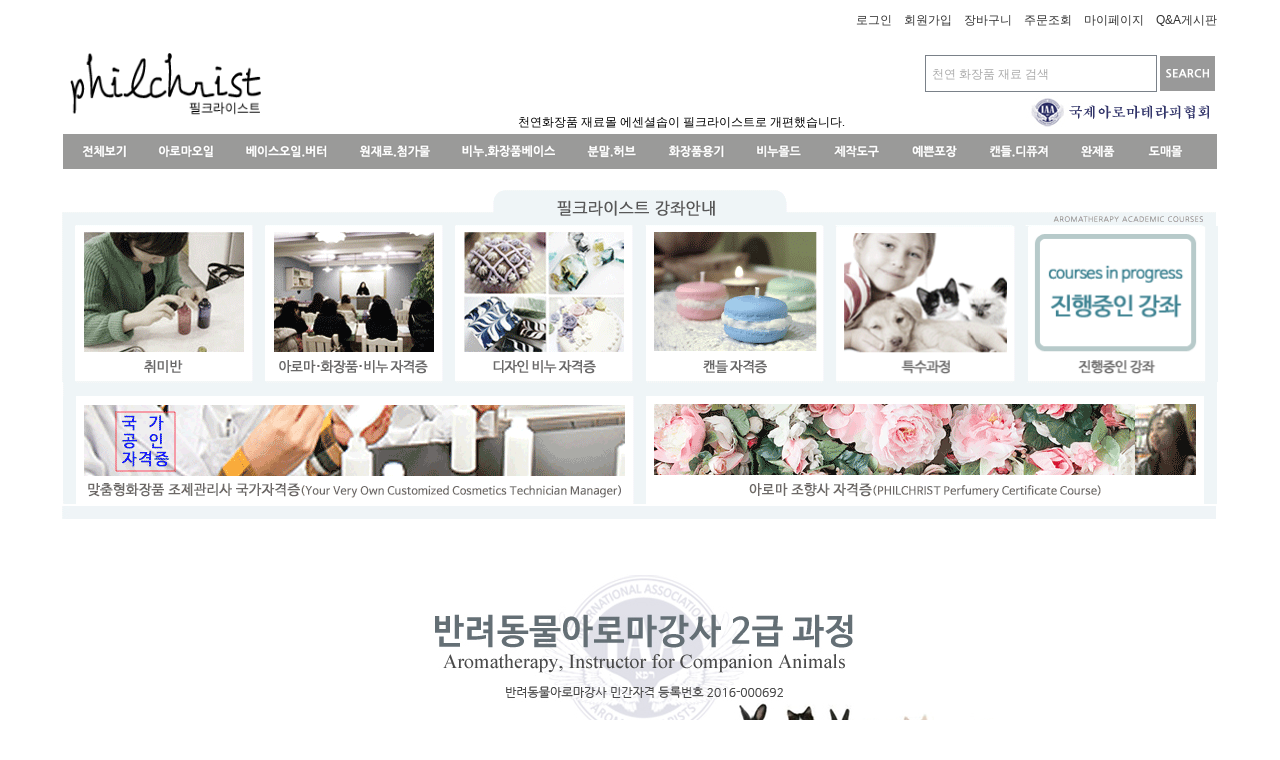

--- FILE ---
content_type: text/html
request_url: http://www.philchrist.com/shop/page.html?id=18
body_size: 15324
content:
<!DOCTYPE html PUBLIC "-//W3C//DTD HTML 4.01//EN" "http://www.w3.org/TR/html4/strict.dtd">
<html>
<head>
<meta http-equiv="CONTENT-TYPE" content="text/html;charset=EUC-KR">
<meta name="msvalidate.01" content="8F3D05F7C47BC3A152D0A33A0A33397C" />
<meta name="naver-site-verification" content="b9d9bae3fbcc86b35fa7cbdd01822b750e6ab4b2" />
<meta name="google-site-verification" content="m8JKbm90LsUXoR8uAQ4CQUF4KQe4UBRyOcX1Mx53KIU" />

<meta name="description" content="구미 천연비누 천연화장품 만들기재료, 비누 화장품 캔들 반려동물 아로마 자격증, 체험학습">
<meta property="og:type" content="website">
<meta property="og:title" content="필크라이스트 - 천연비누화장품 반려동물아로마자격증, 맞춤형화장품조제관리사">
<meta property="og:description" content="구미 천연비누 천연화장품 만들기재료, 비누 화장품 캔들 반려동물 아로마 자격증, 맞춤형화장품조제관리사, 아로마조향사">
<meta property="og:url" content="http://www.philchrist.com">

<link rel="apple-touch-icon-precomposed" href="/shopimages/dptpstufth/mobile_web_icon.png" />
<meta name="referrer" content="no-referrer-when-downgrade" />
<meta property="og:type" content="website" />
<meta property="og:url" content="http://www.philchrist.com/shop/page.html?id=18" />
<title>반려동물아로마강사2급</title>

<link type="text/css" rel="stylesheet" href="/shopimages/dptpstufth/template/work/888/common.css?r=1707975181" /><title>필크라이스트 - 천연비누화장품 반려동물아로마자격증, 맞춤형화장품조제관리사</title>
<link rel="canonical" href="http://www.philchrist.com">
<meta name="description" content="구미 천연비누 천연화장품 만들기재료, 비누 화장품 캔들 반려동물 아로마 자격증, 맞춤형화장품조제관리사, 아로마조향사">
<meta name="viewport" content="width=device-width">
</head>
<body>
<script type="text/javascript" src="/js/jquery-1.7.2.min.js"></script><script type="text/javascript" src="/js/lazyload.min.js"></script>
<script type="text/javascript">
function getCookiefss(name) {
    lims = document.cookie;
    var index = lims.indexOf(name + "=");
    if (index == -1) {
        return null;
    }
    index = lims.indexOf("=", index) + 1; // first character
    var endstr = lims.indexOf(';', index);
    if (endstr == -1) {
        endstr = lims.length; // last character
    }
    return unescape(lims.substring(index, endstr));
}
</script><script type="text/javascript">
var MOBILE_USE = '';
var DESIGN_VIEW = 'PC';
</script><script type="text/javascript" src="/js/flash.js"></script>
<script type="text/javascript" src="/js/neodesign/rightbanner.js"></script>
<script type="text/javascript" src="/js/bookmark.js"></script>
<style type="text/css">

.MS_search_word { }

</style>

<script type="text/javascript">

var pre_ORBAS = 'Y';
var pre_min_amount = '1';
var pre_product_uid = '';
var pre_product_name = '';
var pre_product_price = '';
var pre_option_type = '';
var pre_option_display_type = '';
var pre_optionJsonData = '';
var IS_LOGIN = 'false';
var is_bulk = 'N';
var bulk_arr_info = [];
var pre_min_add_amount = '1';
var pre_max_amount = '100000';

    var is_unify_opt = '1' ? true : false; 
    var pre_baskethidden = 'Y';

</script>

<link type="text/css" rel="stylesheet" href="/shopimages/dptpstufth/template/work/888/page.18.css?t=202112101054" />
<meta http-equiv="Content-Type" content="text/html; charset=utf-8" />
<title>Untitled Document</title>
<script type="text/javascript">
function MM_preloadImages() { //v3.0
  var d=document; if(d.images){ if(!d.MM_p) d.MM_p=new Array();
    var i,j=d.MM_p.length,a=MM_preloadImages.arguments; for(i=0; i<a.length; i++)
    if (a[i].indexOf("#")!=0){ d.MM_p[j]=new Image; d.MM_p[j++].src=a[i];}}
}
function MM_swapImgRestore() { //v3.0
  var i,x,a=document.MM_sr; for(i=0;a&&i<a.length&&(x=a[i])&&x.oSrc;i++) x.src=x.oSrc;
}
function MM_findObj(n, d) { //v4.01
  var p,i,x;  if(!d) d=document; if((p=n.indexOf("?"))>0&&parent.frames.length) {
    d=parent.frames[n.substring(p+1)].document; n=n.substring(0,p);}
  if(!(x=d[n])&&d.all) x=d.all[n]; for (i=0;!x&&i<d.forms.length;i++) x=d.forms[i][n];
  for(i=0;!x&&d.layers&&i<d.layers.length;i++) x=MM_findObj(n,d.layers[i].document);
  if(!x && d.getElementById) x=d.getElementById(n); return x;
}

function MM_swapImage() { //v3.0
  var i,j=0,x,a=MM_swapImage.arguments; document.MM_sr=new Array; for(i=0;i<(a.length-2);i+=3)
   if ((x=MM_findObj(a[i]))!=null){document.MM_sr[j++]=x; if(!x.oSrc) x.oSrc=x.src; x.src=a[i+2];}
}
function MM_showHideLayers() { //v9.0
  var i,p,v,obj,args=MM_showHideLayers.arguments;
  for (i=0; i<(args.length-2); i+=3) 
  with (document) if (getElementById && ((obj=getElementById(args[i]))!=null)) { v=args[i+2];
    if (obj.style) { obj=obj.style; v=(v=='show')?'visible':(v=='hide')?'hidden':v; }
    obj.visibility=v; }
}
</script>
<table width="100%" border="0" cellspacing="0" cellpadding="0">
	<tr>
		<td align="center"><table id="main" border="0" cellspacing="0" cellpadding="0">
			<tr>
				<td><div id='blk_scroll_wings'><script type='text/javascript' src='/html/shopRbanner.html?param1=1' ></script></div>
<div id='cherrypicker_scroll'></div>
		
<link type="text/css" rel="stylesheet" href="/shopimages/dptpstufth/template/work/888/header.1.css?t=202405281110" />
<table width="100%" border="0" cellpadding="0" cellspacing="0" id="tbl_header">
	
<tr>
		<td height="40px" align="right">
			            <a href="/shop/member.html?type=login">로그인</a>&nbsp;&nbsp;&nbsp;
            <a href="/shop/idinfo.html">회원가입</a>&nbsp;&nbsp;&nbsp;
                        <a href="/shop/basket.html">장바구니</a>&nbsp;&nbsp;&nbsp;
            <a href="/shop/confirm_login.html?type=myorder">주문조회</a>&nbsp;&nbsp;&nbsp;
            <a href="/shop/member.html?type=mynewmain">마이페이지</a>&nbsp;&nbsp;&nbsp;
            <a href="/board/board.html?code=dptpstufth">Q&amp;A게시판</a>&nbsp;
		</td>
	</tr>
		<tr>
		<td align="left">
			<table width="100%" border="0" cellspacing="0" cellpadding="0">
				<tr>
					<td height="90" rowspan="3" valign="top" style="padding-left:10px"><a href="http://www.philchrist.com"><img id="index2" src="/design/dptpstufth/copy_allthat/index2.gif" width="263" height="83" alt="" /></a></td>
                    <td width="600" rowspan="3" valign="bottom" class="scroll" style="padding-left:5px">
  <marquee behavior="alternate" scrollamount=2>천연화장품 재료몰 에센셜솝이 필크라이스트로 개편했습니다.</marquee></td> 
			<td align="right" valign="bottom" style="padding-right:5px">&nbsp;</td>	
        	</tr>
				<tr>
				 <td align="right" valign="bottom" style="padding-right:5px"><div class="search-form">
					<form action="/shop/shopbrand.html" method="post" name="search">					<fieldset>
						<legend>상품 검색 폼</legend>
						<input name="search" onkeydown="CheckKey_search();" value=""  class="MS_search_word search_auto_completion" />						<a id="search_btn" href="javascript:search_submit();"><img src="/design/dptpstufth/copy_allthat/index2_26.png" alt="상품 검색" title="상품 검색" /></a>
					</fieldset>
					</form>				</div>
 <div class="search-auto-complete-list"></div>
        </div><!-- //searchArea -->
    </div><!-- //headerTop --></td>
<script>document.getElementsByClassName('MS_search_word')[0].setAttribute('placeholder',  '  천연 화장품 재료 검색')</script>
<style>.MS_search_word::placeholder {color: #aaaaaa}</style>
			  </tr>
                       
				
                           <tr>
                                 <td align="right" style="padding-right:5px; width:360px; height:42px; "><a href="http://www.iaakorea.net" target="_blank"><img src="/design/dptpstufth/copy_allthat/iaa-link.jpg" align="bottom"></a></td>
                           </tr>
			</table>
		</td>
	</tr>
	<!--<tr>
		<td align="center"><table border="0" cellspacing="0" cellpadding="0" id="newmenu">
			<tr>
				<td width="10" height="35">&nbsp;</td>
				<td width="45" class="submenu"><a href='#'><img src="/design/dudwls2102/menu/menu_01.png" height="35px" border="0"  /></a></td>
				<td width="32">&nbsp;</td>
				<td width="56" class="submenu"><a href='/shop/shopbrand.html?xcode=002&type=X'><img src="/design/dudwls2102/menu/menu_02.png" height="35px" border="0" /></a></td>
				<td width="32">&nbsp;</td>
				<td width="83" class="submenu"><a href='/shop/shopbrand.html?xcode=001&type=X'><img src="/design/dudwls2102/menu/menu_03.png" height="35px" border="0" /></a></td>
				<td width="32">&nbsp;</td>
				<td width="72" class="submenu"><a href='/shop/shopbrand.html?xcode=004&type=X'><img src="/design/dudwls2102/menu/menu_04.png" height="35px" border="0" /></a></td>
				<td width="32">&nbsp;</td>
				<td width="93" class="submenu"><a href='/shop/shopbrand.html?xcode=005&type=X'><img src="/design/dudwls2102/menu/menu_05.png" height="35px" border="0" /></a></td>
				<td width="32">&nbsp;</td>
				<td width="51" class="submenu"><a href='/shop/shopbrand.html?xcode=003&type=X'><img src="/design/dudwls2102/menu/menu_06.png" height="35px" border="0" /></a></td>
				<td width="32">&nbsp;</td>
				<td width="57" class="submenu"><a href='/shop/shopbrand.html?xcode=007&type=X'><img src="/design/dudwls2102/menu/menu_07.png" height="35px" border="0" /></a></td>
				<td width="32">&nbsp;</td>
				<td width="46" class="submenu"><a href='/shop/shopbrand.html?xcode=008&type=X'><img src="/design/dudwls2102/menu/menu_08.png" height="35px" border="0" /></a></td>
				<td width="32">&nbsp;</td>
				<td width="47" class="submenu"><a href='/shop/shopbrand.html?xcode=006&type=X'><img src="/design/dudwls2102/menu/menu_09.png" height="35px" border="0" /></a></td>
				<td width="32">&nbsp;</td>
				<td width="47" class="submenu"><a href='/shop/shopbrand.html?xcode=006&type=X&mcode=001'><img src="/design/dudwls2102/menu/menu_10.png" height="35px" border="0" /></a></td>
				<td width="32">&nbsp;</td>
				<td width="60 class="submenu""><a href='/shop/shopbrand.html?xcode=030&type=X'><img src="/design/dudwls2102/menu/menu_11.png" height="35px" border="0" /></a></td>
				<td width="32">&nbsp;</td>
				<td width="36" class="submenu"><a href='#'><img src="/design/dudwls2102/menu/menu_12.png" height="35px" border="0" /></a></td>
				<td width="32">&nbsp;</td>
				<td width="36" class="submenu"><a href='/shop/shopbrand.html?xcode=013&type=X'><img src="/design/dudwls2102/menu/menu_13.png" height="35px" border="0" /></a></td>
				<td width="10">&nbsp;</td>

			</tr>
		</table></td>
	</tr>-->
	<style type="text/css">
	#jmenu {display:inline-block;width:1154px;/* 메뉴의 너비 */ height:35px; background:#9a9a99;}
	#jmenu li {display:inline-block;margin-left:19px; margin-right:12px; /* 1차메뉴 개수에 따라 %조절 */height:35px;/* 1차 메뉴바 높이 */float:left;text-align:center;}
	
	#jmenu .jsub
	{
		width:130px;
		margin-top:0px;
		display:none;
		position:absolute;
		
		background:#FAFAFA;
		margin-left:-100px;
		border:1px;
		border-style:solid; 
		list-style: none;
		padding: 0;
		margin: 0;
		line-height: 1;
		z-index:999;
	}
	#jmenu .jsub li
	{
		padding:5px 8px 0 8px;
		background:#FAFAFA;
		display:inline-block;
		width:130px;
		text-align:center;
	}
	#jmenu .jsub a
	{
		width: 130px;
		border-bottom: 1px solid #eeeeee;
		padding: 10px 20px;
		font-size: 12px;
		color: #000000;
		background: #ffffff;
		overflow:hidden;
	}
	#jmenu .jsub li:hover > a { /* 서브메뉴 on 했을때 */
	  background: #dbe4ea;
	  color: #000;
	}
	
	#jmenu .jsubdiv
	{
		width:155px;
		margin-top:0px;
		display:none;
		position:absolute;
		
		margin-left:-100px;
		padding: 0;
		margin: 0;
		line-height: 1;
		z-index:999;
		
		background: #FFFFFF;
		border: 2px solid #CCCCCC;
	}
	#jmenu p
	{
		font-weight:bold;
	}
	#jmenu .all
	{
		width:1198px;
		background: ;
		border: 0;
	}
	#jmenu .all .allframe
	{
		position:relative;
		left:-42px;
		background: #FFFFFF;
		border: 2px solid #CCCCCC;
	}
	#jmenu .all .dallframe
	{
		position:relative;
		left:-1122px;
		background: #FFFFFF;
		border: 2px solid #CCCCCC;
	}
	#jmenu .all .allframe div
	{
		width:135px;
	}
	#jmenu .all .dallframe div
	{
		width:135px;
	}
	
	#jmenu .jsubdiv a
	{
		display: block;
		font: 11px arial;
		text-align: left;
		text-decoration: none;
		padding: 10px 10px 10px 10px;
		margin: 0px;
		color: #000000;
		background:#ffffff;
	}
	
	#jmenu .jsubdiv a:hover
	{
		background:#dbe4ea;
		color: #000000;
	}
	</style>
	<script language="javascript">
	/* 만약 오픈 되어 있어야 하는 서브메뉴가 있을때 사용 */
	//var old_menuid = 메뉴번호;
	var old_viewid = 0;
	function menu_view(viewid)
	{
		if(viewid != old_viewid)
		{
		  document.getElementById("jsub"+viewid).style.display="block";
		 var jimg = document.getElementById("jimg"+viewid);
		 jimg.src = jimg.src.replace(".png", "_on.gif");
		  if(old_viewid != 0)
		  {
		  	document.getElementById("jsub"+old_viewid).style.display="none";
			 var oimg = document.getElementById("jimg"+old_viewid);
			 oimg.src = oimg.src.replace("_on.gif", ".png");
		  }
		  old_viewid = viewid;
		}

coord(jimg, document.getElementById("jsub"+viewid));
	}
	
	function menu_hide(hideid)
	{
	 document.getElementById("jsub"+hideid).style.display="none";
	 var oimg = document.getElementById("jimg"+hideid);
	 oimg.src = oimg.src.replace("_on.gif", ".png");
	 old_viewid = 0;
	}

function coord(img, menu)
	{
		var top = 0, left = 0;
		do {
			top += img.offsetTop  || 0;
			left += img.offsetLeft || 0;
			img = img.offsetParent;
		} while(img);
	
		//alert(top + ", " + left);
		menu.style.top = (top + 35) + 'px';
		menu.style.left = left + 'px';
	}
	</script>
	<tr>
		<td align="center"><div id="jmenu">
		<ul>
			<!---------------- 전체메뉴 ---------------->
			<li class="jitem" onMouseOver="menu_view(1);" onMouseOut="menu_hide(1);">
				<a href='#'><img id="jimg1" src="/design/dptpstufth/copy_allthat/menu_01.png" height="35px" border="0" /></a>
				<div class="jsubdiv all" id="jsub1" onMouseOut="menu_hide(1);">
					<div class="allframe">
						<div style="position:absolute;left:2px;top:0px">
						<a href='/shop/shopbrand.html?xcosde=004&type=X'><p>아로마오일</p></a>
			                        <a href='/shop/shopbrand.html?xcode=004&mcode=002&type=X'><span>유기농에센셜오일</span></a>
                                                              <a href='/shop/shopbrand.html?xcode=002&type=X&mcode=001'><span>프리미엄에센셜</span></a>
                                               <a href='/shop/shopbrand.html?xcode=002&type=X&mcode=003'><span>조향 블렌딩 에센셜오일</span></a>
                                                <a href='/shop/shopbrand.html?xcode=002&type=X&mcode=005'><span>에센셜오일</span></a>
						<a href='/shop/shopbrand.html?xcode=002&type=X&mcode=002'><span>프레그런스오일</span></a>
						<a href='/shop/shopbrand.html?xcode=002&type=X&mcode=003'><span>플레이버오일</span></a>
						<a href='#'><span>&nbsp;</span></a>
						<a href='#'><span>&nbsp;</span></a>
						</div>
						<div style="position:absolute;left:108.9px;top:0px"> 
						<a href='/shop/shopbrand.html?xcode=001&type=X'><p>베이스오일,버터</p></a>
						<a href='/shop/shopbrand.html?xcode=001&type=X&mcode=001'><span>베이스오일</span></a>
						<a href='/shop/shopbrand.html?xcode=001&type=X&mcode=002'><span>버터</span></a>
						<a href='/shop/shopbrand.html?xcode=001&mcode=003&type=X'><span>유기농베이스오일</span></a>
						<a href='#'><span>&nbsp;</span></a>
						<a href='#'><span>&nbsp;</span></a>
						<a href='#'><span>&nbsp;</span></a>
						</div>
						<div style="position:absolute;left:217.8px;top:0px"> 
						<a href='/shop/shopbrand.html?xcode=004&type=X'><span><p>원재료,첨가물</p></a>
						<a href='/shop/shopbrand.html?xcode=004&type=X&mcode=001'><span>원재료</span></a>
						<a href='/shop/shopbrand.html?xcode=004&type=X&mcode=002'><span>기능성첨가제</span></a>
						<a href='/shop/shopbrand.html?xcode=004&type=X&mcode=003'><span>보존제(항산화제)</span></a>
						<a href='/shop/shopbrand.html?xcode=004&type=X&mcode=004'><span>유화제(계면활성제)</span></a>
						<a href='/shop/shopbrand.html?xcode=004&type=X&mcode=005'><span>플로럴워터</span></a>
						<a href='/shop/shopbrand.html?xcode=004&type=X&mcode=006'><span>한방추출물</span></a>
						</div>
						<div style="position:absolute;left:326.7px;top:0px"> 
						<a href='/shop/shopbrand.html?xcode=005&type=X'><p>비누베이스,색소</p></a>
						<a href='/shop/shopbrand.html?xcode=005&type=X&mcode=001'><span>비누베이스</span></a>

						<a href='/shop/shopbrand.html?xcode=005&type=X&mcode=003'><span>화장품베이스</span></a>
						<a href='#'><span>&nbsp;</span></a>
						<a href='#'><span>&nbsp;</span></a>
						<a href='#'><span>&nbsp;</span></a>
						</div>
						<div style="position:absolute;left:435.6px;top:0px"> 
						<a href='/shop/shopbrand.html?xcode=003&type=X'><p>분말,허브</p></a>
						<a href='/shop/shopbrand.html?xcode=003&type=X&mcode=002'><span>천연분말</span></a>
						<a href='/shop/shopbrand.html?xcode=003&type=X&mcode=001'><span>허브(한약재)</span></a>
						<a href='/shop/shopbrand.html?xcode=003&type=X&mcode=004'><span>클레이</span></a>
						<a href='/shop/shopbrand.html?xcode=003&type=X&mcode=003'><span>입욕제</span></a>
						<a href='/shop/shopbrand.html?xcode=009&mcode=001&type=X'><span>색소(산화철)</span></a>
						<a href='#'><span>&nbsp;</span></a>
						<a href='#'><span>&nbsp;</span></a>
						</div>
						<div style="position:absolute;left:544.5px;top:0px"> 
						<a href='/shop/shopbrand.html?xcode=007&type=X'><p>화장품용기</p></a>
						<a href='/shop/shopbrand.html?xcode=007&type=X&mcode=004'><span>스프레이</span></a>
						<a href='/shop/shopbrand.html?xcode=007&type=X&mcode=001'><span>펌프용기</span></a>
						<a href='/shop/shopbrand.html?xcode=007&type=X&mcode=005'><span>크림용기</span></a>
						<a href='/shop/shopbrand.html?xcode=007&type=X&mcode=002'><span>유리용기</span></a>
						<a href='/shop/shopbrand.html?xcode=007&type=X&mcode=003'><span>립&색조</span></a>
						<a href='/shop/shopbrand.html?xcode=007&type=X&mcode=006'><span>기타</span></a>
						</div>
						<div style="position:absolute;left:653.4px;top:0px"> 
						<a href='/shop/shopbrand.html?xcode=008&type=X'><p>비누몰드</p></a>
						<a href='/shop/shopbrand.html?xcode=008&type=X&mcode=001'><span>대형&기둥몰드</span></a>
						<a href='/shop/shopbrand.html?xcode=008&type=X&mcode=009'><span>다구몰드</span></a>
						<a href='/shop/shopbrand.html?xcode=008&type=X&mcode=005'><span>실리콘몰드</span></a>
						<a href='/shop/shopbrand.html?xcode=008&type=X&mcode=006'><span>수제몰드</span></a>
						<a href='/shop/shopbrand.html?xcode=008&type=X&mcode=010'><span>소프트몰드</span></a>
						<a href='/shop/shopbrand.html?xcode=008&type=X&mcode=002'><span>플라스틱몰드</span></a>
						</div>
						<div style="position:absolute;left:762.3px;top:0px"> 
						<a href='/shop/shopbrand.html?xcode=006&type=X'><p>제작도구</p></a>
						<a href='/shop/shopbrand.html?xcode=006&type=X&mcode=001'><span>제작도구</span></a>
						<a href='/shop/shopbrand.html?xcode=006&type=X&mcode=003'><span>비누도장</span></a>
						<a href='/shop/shopbrand.html?xcode=006&type=X&mcode=004'><span>공예 도구</span></a>
						<a href='#'><span>&nbsp;</span></a>
						<a href='#'><span>&nbsp;</span></a>
						<a href='#'><span>&nbsp;</span></a>
						</div>
						<div style="position:absolute;left:871.2px;top:0px"> 
						<a href='/shop/shopbrand.html?xcode=020&type=X'><p>예쁜포장</p></a>
						<a href='/shop/shopbrand.html?xcode=020&mcode=001&type=X'><span>예쁜상자</span></a>
						<a href='/shop/shopbrand.html?xcode=020&mcode=002&type=X'><span>쇼핑백(비닐)</span></a>
						<a href='/shop/shopbrand.html?xcode=020&mcode=003&type=X'><span>스티커</span></a>
						<a href='/shop/shopbrand.html?xcode=020&mcode=004&type=X'><span>리본/기타포장재</span></a>
						<a href='#'><span>&nbsp;</span></a>
						<a href='#'><span>&nbsp;</span></a>
						</div>
						<div style="position:absolute;left:980.1px;top:0px"> 
						<a href='/shop/shopbrand.html?xcode=017&type=X'><p>캔들,디퓨져</p></a>
						<a href='/shop/shopbrand.html?xcode=017&mcode=001&type=X'><span>캔들왁스</span></a>
						<a href='/shop/shopbrand.html?xcode=017&mcode=002&type=X'><span>캔들색소</span></a>
						<a href='/shop/shopbrand.html?xcode=017&mcode=003&type=X'><span>캔들용기/몰드</span></a>
						<a href='/shop/shopbrand.html?xcode=017&mcode=004&type=X'><span>심지/탭</span></a>
						<a href='/shop/shopbrand.html?xcode=017&mcode=005&type=X'><span>제작도구/포장</span></a>
						<a href='/shop/shopbrand.html?xcode=017&mcode=006&type=X'><span>디퓨저/석고방향제</span></a>
						</div>
						<div style="position:absolute;left:1089px;top:0px"> 
						<a href='/shop/shopbrand.html?xcode=011&type=X'><p>완제품</p></a>
                                                <a href='/shop/shopbrand.html?xcode=029&mcode=010&type=X'><span><font color="blue"><strong>필크라이스트완제품</strong></span></a>
						<a href='/shop/shopbrand.html?xcode=011&mcode=007&type=X'><span>아로마방향제</span></a>
						<a href='/shop/shopbrand.html?xcode=011&mcode=004&type=X'><span>아로마향초</span></a>
						
						<a href='/shop/shopbrand.html?xcode=011&mcode=016&type=X'><span>티용품</span></a>
						<a href='/shop/shopbrand.html?xcode=011&mcode=008&type=X'><span>아로마램프/목걸이</span></a>
						<a href='/shop/shopbrand.html?xcode=011&mcode=012&type=X'><span>바디용품</span></a>
                                           
						</div>
					</div>
				</div>
			</li>
			<!---------------- 각 카테고리 ---------------->
			<li class="jitem" onMouseOver="menu_view(2);" onMouseOut="menu_hide(2);">
				<a href='/shop/shopbrand.html?xcode=004&type=X'><img id="jimg2" src="/design/dptpstufth/copy_allthat/menu_02.png" height="35px" border="0" /></a>
				<div class="jsubdiv" id="jsub2" onMouseOut="menu_hide(2);">
				        <a href='/shop/shopbrand.html?xcode=004&type=M&mcode=002'><span>유기농에센셜오일</span></a>
                                         <a href='/shop/shopbrand.html?xcode=004&mcode=006&type=X'><span>프리미엄에센셜오일</span></a>
                                               <a href='/shop/shopbrand.html?xcode=004&type=X&mcode=003'><span>조향 블렌딩 에센셜오일</span></a>
                                        <a href='/shop/shopbrand.html?xcode=004&mcode=001&type=X'><span>에센셜오일</span></a>
					<a href='/shop/shopbrand.html?xcode=004&mcode=004&type=X'><span>프레그런스오일</span></a>
					<a href='/shop/shopbrand.html?xcode=004&mcode=005&type=X'><span>플레이버오일</span></a>
				</div>
			</li>
			<li class="jitem" onMouseOver="menu_view(3);" onMouseOut="menu_hide(3);">
				<a href='/shop/shopbrand.html?xcode=033&type=X'><img id="jimg3" src="/design/dptpstufth/copy_allthat/menu_03.png" height="35px" border="0" /></a>
				<div class="jsubdiv" id="jsub3" onMouseOut="menu_hide(3);">
					<a href='/shop/shopbrand.html?xcode=033&mcode=001&type=X'><span>베이스오일</span></a>
					<a href='/shop/shopbrand.html?xcode=033&mcode=002&type=X'><span>버터</span></a>
					<a href='/shop/shopbrand.html?xcode=033&mcode=003&type=X'><span>유기농베이스오일</span></a>
				</div>
			</li>
			<li class="jitem" onMouseOver="menu_view(4);" onMouseOut="menu_hide(4);">
				<a href='/shop/shopbrand.html?xcode=005&type=X'><img id="jimg4" src="/design/dptpstufth/copy_allthat/menu_04.png" height="35px" border="0" /></a>
				<div class="jsubdiv" id="jsub4" onMouseOut="menu_hide(4);">
					<a href='/shop/shopbrand.html?xcode=005&mcode=007&type=X'><span>원재료</span></a>
					<a href='/shop/shopbrand.html?xcode=005&mcode=001&type=X'><span>기능성첨가제</span></a>
					<a href='/shop/shopbrand.html?xcode=005&mcode=004&type=X'><span>보존제(항산화제)</span></a>
					<a href='/shop/shopbrand.html?xcode=005&mcode=005&type=X'><span>유화제(계면활성제)</span></a>
					<a href='/shop/shopbrand.html?xcode=005&mcode=002&type=X'><span>플로럴워터</span></a>
					<a href='/shop/shopbrand.html?xcode=005&mcode=006&type=X'><span>한방추출물</span></a>
				</div>
			</li>
			<li class="jitem" onMouseOver="menu_view(5);" onMouseOut="menu_hide(5);">
				<a href='/shop/shopbrand.html?xcode=035&type=X'><img id="jimg5" src="/design/dptpstufth/copy_allthat/menu_05.png" height="35px" border="0" /></a>
				<div class="jsubdiv" id="jsub5" onMouseOut="menu_hide(5);">
					<a href='/shop/shopbrand.html?xcode=035&mcode=001&type=X'><span>비누베이스</span></a>
				
					<a href='/shop/shopbrand.html?xcode=035&mcode=002&type=X'><span>맞춤형화장품베이스</span></a>
				</div>
			</li>
			<li class="jitem" onMouseOver="menu_view(6);" onMouseOut="menu_hide(6);">
				<a href='/shop/shopbrand.html?xcode=009&type=X'><img id="jimg6" src="/design/dptpstufth/copy_allthat/menu_06.png" height="35px" border="0" /></a>
				<div class="jsubdiv" id="jsub6" onMouseOut="menu_hide(6);">
					<a href='/shop/shopbrand.html?xcode=009&mcode=004&type=X'><span>천연분말</span></a>
					<a href='/shop/shopbrand.html?xcode=009&mcode=002&type=X'><span>허브(한약재)</span></a>
					<a href='/shop/shopbrand.html?xcode=009&mcode=003&type=X'><span>클레이</span></a>
					<a href='/shop/shopbrand.html?xcode=009&mcode=005&type=X'><span>입욕제</span></a>
					<a href='/shop/shopbrand.html?xcode=009&mcode=001&type=X'><span>색소(산화철)</span></a>
				</div>
			</li>
			<li class="jitem" onMouseOver="menu_view(7);" onMouseOut="menu_hide(7);">
				<a href='/shop/shopbrand.html?xcode=001&type=X'><img id="jimg7" src="/design/dptpstufth/copy_allthat/menu_07.png" height="35px" border="0" /></a>
				<div class="jsubdiv" id="jsub7" onMouseOut="menu_hide(7);">
					<a href='/shop/shopbrand.html?xcode=001&mcode=001&type=X'><span>스프레이</span></a>
					<a href='/shop/shopbrand.html?xcode=001&mcode=003&type=X'><span>펌프용기</span></a>
					<a href='/shop/shopbrand.html?xcode=001&mcode=005&type=X'><span>크림용기</span></a>
					<a href='/shop/shopbrand.html?xcode=001&mcode=008&type=X'><span>유리용기</span></a>
					<a href='/shop/shopbrand.html?xcode=001&mcode=002&type=X'><span>립&색조</span></a>
                    <a href='/shop/shopbrand.html?xcode=001&mcode=006&type=X'><span>향수용기</span></a>
					<a href='/shop/shopbrand.html?xcode=001&mcode=007&type=X'><span>기타</span></a>
				</div>
			</li>
			<li class="jitem" onMouseOver="menu_view(8);" onMouseOut="menu_hide(8);">
				<a href='/shop/shopbrand.html?xcode=002&type=X'><img id="jimg8" src="/design/dptpstufth/copy_allthat/menu_08.png" height="35px" border="0" /></a>
				<div class="jsubdiv" id="jsub8" onMouseOut="menu_hide(8);">
					<a href='/shop/shopbrand.html?xcode=002&mcode=003&type=X'><span>대형&기둥몰드</span></a>
					<a href='/shop/shopbrand.html?xcode=002&mcode=005&type=X'><span>다구몰드</span></a>
					<a href='/shop/shopbrand.html?xcode=002&mcode=001&type=X'><span>실리콘몰드</span></a>
					<a href='/shop/shopbrand.html?xcode=002&mcode=006&type=X'><span>수제몰드</span></a>
					<a href='/shop/shopbrand.html?xcode=002&mcode=007&type=X'><span>소프트몰드</span></a>
					<a href='/shop/shopbrand.html?xcode=002&mcode=002&type=X'><span>플라스틱몰드</span></a>
				</div>
			</li>
			<li class="jitem" onMouseOver="menu_view(9);" onMouseOut="menu_hide(9);">
				<a href='/shop/shopbrand.html?xcode=032&type=X'><img id="jimg9" src="/design/dptpstufth/copy_allthat/menu_09.png" height="35px" border="0" /></a>
				<div class="jsubdiv" id="jsub9" onMouseOut="menu_hide(9);">
					<a href='/shop/shopbrand.html?xcode=032&mcode=002&type=X'><span>제작도구</span></a>
					<a href='/shop/shopbrand.html?xcode=032&mcode=003&type=X'><span>비누도장</span></a>
					<a href='/shop/shopbrand.html?xcode=032&mcode=005&type=X'><span>공예 도구</span></a>
				</div>
			</li>
			<li class="jitem" onMouseOver="menu_view(10);" onMouseOut="menu_hide(10);">
				<a href='/shop/shopbrand.html?xcode=006&type=X'><img id="jimg10" src="/design/dptpstufth/copy_allthat/menu_10.png" height="35px" border="0" /></a>
				<div class="jsubdiv" id="jsub10" onMouseOut="menu_hide(10);">
					<a href='/shop/shopbrand.html?xcode=006&mcode=001&type=X'><span>예쁜상자</span></a>
					<a href='/shop/shopbrand.html?xcode=006&mcode=002&type=X'><span>쇼핑백(비닐)</span></a>
					<a href='/shop/shopbrand.html?xcode=006&mcode=003&type=X'><span>스티커</span></a>
					<a href='/shop/shopbrand.html?xcode=006&mcode=004&type=X'><span>리본/기타포장재</span></a>
				</div>
			</li>
			<li class="jitem" onMouseOver="menu_view(11);" onMouseOut="menu_hide(11);">
				<a href='/shop/shopbrand.html?xcode=014&type=X'><img id="jimg11" src="/design/dptpstufth/copy_allthat/menu_11.png" height="35px" border="0" /></a>
				<div class="jsubdiv" id="jsub11" onMouseOut="menu_hide(11);">
					<a href='/shop/shopbrand.html?xcode=014&mcode=002&type=X'><span>캔들왁스</span></a>
					<a href='/shop/shopbrand.html?xcode=014&mcode=005&type=X'><span>캔들색소</span></a>
					<a href='/shop/shopbrand.html?xcode=014&mcode=003&type=X'><span>캔들용기/몰드</span></a>
					<a href='/shop/shopbrand.html?xcode=014&mcode=006&type=X'><span>심지/탭</span></a>
					<a href='/shop/shopbrand.html?xcode=014&mcode=004&type=X'><span>제작도구/포장</span></a>
					<a href='/shop/shopbrand.html?xcode=014&mcode=001&type=X'><span>디퓨저/석고방향제</span></a>
				</div>
			</li>
			<li class="jitem" onMouseOver="menu_view(12);" onMouseOut="menu_hide(12);">
				<a href='/shop/shopbrand.html?xcode=029&type=X'><img id="jimg12" src="/design/dptpstufth/copy_allthat/menu_12.png" height="35px" border="0" /></a>
				<div class="jsubdiv" id="jsub12" onMouseOut="menu_hide(12);">
                                        <a href='/shop/shopbrand.html?xcode=029&mcode=010&type=X'><span><font color="blue"><strong>필크라이스트완제품</strong></span></a>
					<a href='/shop/shopbrand.html?xcode=029&mcode=009&type=X'><span>아로마방향제</span></a>
					<a href='/shop/shopbrand.html?xcode=029&mcode=002&type=X'><span>아로마향초</span></a>
				
					<a href='/shop/shopbrand.html?xcode=029&mcode=004&type=X'><span>티용품</span></a>
					<a href='/shop/shopbrand.html?xcode=029&mcode=011&type=X'><span>아로마램프/목걸이</span></a>
					<a href='/shop/shopbrand.html?xcode=029&mcode=007&type=X'><span>바디용품</span></a>
	                                
				</div>
			</li>
			
			<!---------------- 도매몰 ---------------->
			<li class="jitem" onMouseOver="menu_view(13);" onMouseOut="menu_hide(13);">
				<a href='/shop/shopbrand.html?xcode=024&type=X'><img id="jimg13" src="/design/dptpstufth/copy_allthat/menu_13.png" height="35px" border="0" /></a>
				<div class="jsubdiv all" id="jsub13" onMouseOut="menu_hide(13);">
					<div class="dallframe">
						<div style="position:absolute;left:2px;top:0px">
						<a href='/shop/shopbrand.html?xcode=024&mcode=002&type=X'><p>아로마오일</p></a>
                      <a href='/shop/shopbrand.html?xcode=024&type=X&mcode=002&scode=005'><span>유기농 에센셜오일</span></a>
						<a href='/shop/shopbrand.html?xcode=024&mcode=002&scode=004&type=X'><span>프리미엄 에센셜오일</span></a>
                                                <a href='/shop/shopbrand.html?xcode=024&mcode=002&scode=001&type=X'><span>에센셜오일</span></a>
						<a href='/shop/shopbrand.html?xcode=024&mcode=002&scode=002&type=X'><span>프레그런스오일</span></a>
						<a href='/shop/shopbrand.html?xcode=024&mcode=002&scode=003&type=X'><span>플레이버오일</span></a>
						<a href='#'><span>&nbsp;</span></a>
						<a href='#'><span>&nbsp;</span></a>
						</div>
						<div style="position:absolute;left:108.9px;top:0px"> 
						<a href='/shop/shopbrand.html?xcode=024&mcode=001&type=X'><p>베이스오일,버터</p></a>
						<a href='/shop/shopbrand.html?xcode=024&mcode=001&scode=001&type=X'><span>베이스오일</span></a>
						<a href='/shop/shopbrand.html?xcode=024&mcode=001&scode=002&type=X'><span>버터</span></a>
						<a href='/shop/shopbrand.html?xcode=024&mcode=001&scode=003&type=X'><span>유기농베이스</span></a>
						<a href='#'><span>&nbsp;</span></a>
						<a href='#'><span>&nbsp;</span></a>
						<a href='#'><span>&nbsp;</span></a>
						</div>
						<div style="position:absolute;left:217.8px;top:0px"> 
						<a href='/shop/shopbrand.html?xcode=024&mcode=017&type=X'><span><p>원재료,첨가물</p></a>
						<a href='/shop/shopbrand.html?xcode=024&mcode=017&scode=002&type=X'><span>원재료</span></a>
						<a href='/shop/shopbrand.html?xcode=024&mcode=017&scode=001&type=X'><span>기능성첨가제</span></a>
						<a href='/shop/shopbrand.html?xcode=024&mcode=017&scode=003&type=X'><span>보존제</span></a>
						<a href='/shop/shopbrand.html?xcode=024&mcode=017&scode=004&type=X'><span>유화제</span></a>
						<a href='/shop/shopbrand.html?xcode=024&mcode=017&scode=005&type=X'><span>플로럴워터</span></a>
						<a href='/shop/shopbrand.html?xcode=024&mcode=017&scode=006&type=X'><span>한방추출물</span></a>
						</div>
						<div style="position:absolute;left:326.7px;top:0px"> 
						<a href='/shop/shopbrand.html?xcode=024&mcode=013&type=X'><p>비누,화장품베이스</p></a>
						<a href='/shop/shopbrand.html?xcode=024&mcode=013&scode=002&type=X'><span>비누베이스</span></a>
				
						<a href='/shop/shopbrand.html?xcode=024&mcode=013&scode=001&type=X'><span>맞춤형화장품베이스</span></a>
						<a href='#'><span>&nbsp;</span></a>
						<a href='#'><span>&nbsp;</span></a>
						<a href='#'><span>&nbsp;</span></a>
						</div>
						<div style="position:absolute;left:435.6px;top:0px"> 
						<a href='/shop/shopbrand.html?xcode=024&mcode=008&type=X'><p>분말,허브</p></a>
						<a href='/shop/shopbrand.html?xcode=024&mcode=008&scode=004&type=X'><span>천연분말</span></a>
						<a href='/shop/shopbrand.html?xcode=024&mcode=008&scode=002&type=X'><span>허브(한약재)</span></a>
						<a href='/shop/shopbrand.html?xcode=024&mcode=008&scode=003&type=X'><span>클레이</span></a>
						<a href='/shop/shopbrand.html?xcode=024&mcode=008&scode=005&type=X'><span>입욕제</span></a>
                                                                              <a href='/shop/shopbrand.html?xcode=024&mcode=008&scode=001&type=X'><span>색소(산화철)</span></a>
						<a href='#'><span>&nbsp;</span></a>
						<a href='#'><span>&nbsp;</span></a>
						</div>
						<div style="position:absolute;left:544.5px;top:0px"> 
						<a href='/shop/shopbrand.html?xcode=024&mcode=015&type=X'><p>화장품용기</p></a>
						<a href='/shop/shopbrand.html?xcode=024&mcode=015&scode=001&type=X'><span>스프레이</span></a>
						<a href='/shop/shopbrand.html?xcode=024&mcode=015&scode=003&type=X'><span>펌프용기</span></a>
						<a href='/shop/shopbrand.html?xcode=024&mcode=015&scode=002&type=X'><span>크림용기</span></a>
						<a href='/shop/shopbrand.html?xcode=024&mcode=015&scode=005&type=X'><span>유리용기</span></a>
						<a href='/shop/shopbrand.html?xcode=024&mcode=015&scode=006&type=X'><span>립&색조</span></a>
                       <a href='/shop/shopbrand.html?xcode=024&mcode=015&scode=007&type=X'><span>향수용기</span></a>
						<a href='/shop/shopbrand.html?xcode=024&mcode=015&scode=004&type=X'><span>기타</span></a>
						</div>
						<div style="position:absolute;left:653.4px;top:0px"> 
						<a href='/shop/shopbrand.html?xcode=024&mcode=018&type=X'><p>비누몰드</p></a>
						<a href='/shop/shopbrand.html?xcode=024&mcode=018&scode=008&type=X'><span>대형&기둥몰드</span></a>
						<a href='/shop/shopbrand.html?xcode=024&mcode=018&scode=005&type=X'><span>다구몰드</span></a>
						<a href='/shop/shopbrand.html?xcode=024&mcode=018&scode=001&type=X'><span>실리콘몰드</span></a>
						<a href='/shop/shopbrand.html?xcode=024&mcode=018&scode=003&type=X'><span>수제몰드</span></a>
						<a href='/shop/shopbrand.html?xcode=024&mcode=018&scode=007&type=X'><span>소프트몰드</span></a>
						<a href='/shop/shopbrand.html?xcode=024&mcode=018&scode=002&type=X'><span>플라스틱몰드</span></a>
						</div>
						<div style="position:absolute;left:762.3px;top:0px"> 
						<a href='/shop/shopbrand.html?xcode=024&mcode=016&type=X'><p>제작도구</p></a>
						<a href='/shop/shopbrand.html?xcode=024&mcode=016&scode=002&type=X'><span>제작도구</span></a>
						<a href='/shop/shopbrand.html?xcode=024&mcode=016&scode=003&type=X'><span>비누도장</span></a>
						<a href='/shop/shopbrand.html?xcode=024&mcode=016&scode=007&type=X'><span>공예 도구</span></a>
						<a href='#'><span>&nbsp;</span></a>
						<a href='#'><span>&nbsp;</span></a>
						<a href='#'><span>&nbsp;</span></a>
						</div>
						<div style="position:absolute;left:871.2px;top:0px"> 
						<a href='/shop/shopbrand.html?xcode=024&mcode=010&type=X'><p>예쁜포장</p></a>
						<a href='/shop/shopbrand.html?xcode=024&mcode=010&scode=001&type=X'><span>예쁜상자</span></a>
						<a href='/shop/shopbrand.html?xcode=024&mcode=010&scode=002&type=X'><span>쇼핑백(비닐)</span></a>
						<a href='/shop/shopbrand.html?xcode=024&mcode=010&scode=003&type=X'><span>스티커</span></a>
						<a href='/shop/shopbrand.html?xcode=024&mcode=010&scode=004&type=X'><span>리본/기타포장재</span></a>
						<a href='#'><span>&nbsp;</span></a>
						<a href='#'><span>&nbsp;</span></a>
						</div>
						<div style="position:absolute;left:980.1px;top:0px"> 
						<a href='/shop/shopbrand.html?xcode=024&mcode=009&type=X'><p>캔들,디퓨져</p></a>
						<a href='/shop/shopbrand.html?xcode=024&mcode=009&scode=002&type=X'><span>캔들왁스</span></a>
						<a href='/shop/shopbrand.html?xcode=024&mcode=009&scode=005&type=X'><span>캔들색소</span></a>
						<a href='/shop/shopbrand.html?xcode=024&mcode=009&scode=003&type=X'><span>캔들용기/몰드</span></a>
						<a href='/shop/shopbrand.html?xcode=024&mcode=009&scode=006&type=X'><span>심지/탭</span></a>
						<a href='/shop/shopbrand.html?xcode=024&mcode=009&scode=004&type=X'><span>제작도구/포장</span></a>
						<a href='/shop/shopbrand.html?xcode=024&mcode=009&scode=001&type=X'><span>디퓨저/석고방향제</span></a>
						</div>
						<div style="position:absolute;left:1089px;top:0px"> 
						<a href='/shop/shopbrand.html?xcode=024&mcode=019&type=X'><p>완제품</p></a>
                                                <a href='/shop/shopbrand.html?xcode=024&mcode=019&scode=010&type=X'><span><font color="blue"><strong>필크라이스트완제품</strong></span></a>
						<a href='/shop/shopbrand.html?xcode=024&mcode=019&scode=007&type=X'><span>아로마방향제</span></a>
						<a href='/shop/shopbrand.html?xcode=024&mcode=019&scode=009&type=X'><span>아로마향초</span></a>
					
						<a href='/shop/shopbrand.html?xcode=024&mcode=019&scode=002&type=X'><span>티용품</span></a>
						<a href='/shop/shopbrand.html?xcode=024&mcode=019&scode=012&type=X'><span>아로마램프/목걸이</span></a>
						<a href='/shop/shopbrand.html?xcode=024&mcode=019&scode=005&type=X'><span>바디용품</span></a>
                                                
						</div>
					</div>
				</div>
			</li>
		</ul>
		</div></td>
	</tr>
	
	
	
	<!--<tr>
		<td align="center">
		<div id="cssmenu" class="align-center">
<ul id="nav">
   <li class="has-sub all"><a href='#'><span><img src="/design/dudwls2102/menu/menu_01.png" height="35px"/></span></a>
 
      <ul class="allmenu">
       <div>
         <li><a href='/shop/shopbrand.html?xcode=002&type=X'><p>아로마오일</p></a></li>
<li><a href='/shop/shopbrand.html?xcode=002&mcode=004&type=X'><span>유기농에센셜오일</span></a></li>
     <li><a href='/shop/shopbrand.html?xcode=002&type=X&mcode=001'><span>프리미엄에센셜</span></a></li>
     <li><a href='/shop/shopbrand.html?xcode=002&type=X&mcode=005'><span>에센셜오일</span></a></li>
     <li><a href='/shop/shopbrand.html?xcode=002&type=X&mcode=002'><span>프레그런스오일</span></a></li>
     <li><a href='/shop/shopbrand.html?xcode=002&type=X&mcode=003'><span>플레이버오일</span></a></li>
         <li><a href='#'><span>&nbsp;</span></a></li>
         <li><a href='#'><span>&nbsp;</span></a></li>
         </div>
       <div style="position:absolute;left:108.9px;top:0px"> 
         <li><a href='/shop/shopbrand.html?xcode=001&type=X'><p>베이스오일,버터</p></a></li>
          <li><a href='/shop/shopbrand.html?xcode=001&type=X&mcode=001'><span>베이스오일</span></a></li>
     <li><a href='/shop/shopbrand.html?xcode=001&type=X&mcode=002'><span>버터</span></a></li>
     <li><a href='#'><span>유기농베이스오일</span></a></li>
         <li><a href='#'><span>&nbsp;</span></a></li>
         <li><a href='#'><span>&nbsp;</span></a></li>
         <li><a href='#'><span>&nbsp;</span></a></li>
   </div>
   <div style="position:absolute;left:217.8px;top:0px"> 
         <li><a href='/shop/shopbrand.html?xcode=004&type=X'><span><p>원재료,첨가물</p></a></li>
          <li><a href='/shop/shopbrand.html?xcode=004&type=X&mcode=001'><span>원재료</span></a></li>
     <li><a href='/shop/shopbrand.html?xcode=004&type=X&mcode=002'><span>기능성첨가제</span></a></li>
     <li><a href='/shop/shopbrand.html?xcode=004&type=X&mcode=003'><span>보존제(항산화제)</span></a></li>
<li><a href='/shop/shopbrand.html?xcode=004&type=X&mcode=004'><span>유화제(계면활성제)</span></a></li>
<li><a href='/shop/shopbrand.html?xcode=004&type=X&mcode=005'><span>플로럴워터</span></a></li>
     <li class='last'><a href='/shop/shopbrand.html?xcode=004&type=X&mcode=006'><span>한방추출물</span></a></li>
   </div>
   <div style="position:absolute;left:326.7px;top:0px"> 
      <li><a href='/shop/shopbrand.html?xcode=005&type=X'><p>비누,화장품베이스</p></a></li>
         <li><a href='/shop/shopbrand.html?xcode=005&type=X&mcode=001'><span>비누베이스</span></a></li>
  
     <li><a href='/shop/shopbrand.html?xcode=005&type=X&mcode=003'><span>맞춤형화장품베이스</span></a></li>
         <li><a href='#'><span>&nbsp;</span></a></li>
         <li><a href='#'><span>&nbsp;</span></a></li>
         <li><a href='#'><span>&nbsp;</span></a></li>
   </div>
   <div style="position:absolute;left:435.6px;top:0px"> 
        <li><a href='/shop/shopbrand.html?xcode=003&type=X'><p>분말,허브</p></a></li>
        <li><a href='/shop/shopbrand.html?xcode=003&type=X&mcode=002'><span>천연분말</span></a></li>
     <li><a href='/shop/shopbrand.html?xcode=003&type=X&mcode=001'><span>허브(한약재)</span></a></li>
     <li><a href='/shop/shopbrand.html?xcode=003&type=X&mcode=004'><span>클레이</span></a></li>
     <li><a href='/shop/shopbrand.html?xcode=003&type=X&mcode=003'><span>입욕제</span></a></li>
         <li><a href='#'><span>&nbsp;</span></a></li>
         <li><a href='#'><span>&nbsp;</span></a></li>
   </div>
   <div style="position:absolute;left:544.5px;top:0px"> 
        <li><a href='/shop/shopbrand.html?xcode=007&type=X'><p>화장품용기</p></a></li>
         <li><a href='/shop/shopbrand.html?xcode=007&type=X&mcode=004'><span>스프레이</span></a></li>
     <li><a href='/shop/shopbrand.html?xcode=007&type=X&mcode=001'><span>펌프용기</span></a></li>
     <li><a href='/shop/shopbrand.html?xcode=007&type=X&mcode=005'><span>크림용기</span></a></li>
     <li><a href='/shop/shopbrand.html?xcode=007&type=X&mcode=002'><span>유리용기</span></a></li>
     <li><a href='/shop/shopbrand.html?xcode=007&type=X&mcode=003'><span>립&색조</span></a></li>
     <li class='last'><a href='/shop/shopbrand.html?xcode=007&type=X&mcode=006'><span>기타</span></a></li>
   </div>
   <div style="position:absolute;left:653.4px;top:0px"> 
       <li><a href='/shop/shopbrand.html?xcode=008&type=X'><p>비누몰드</p></a></li>
       <li><a href='/shop/shopbrand.html?xcode=008&type=X&mcode=001'><span>대형&기둥몰드</span></a></li>
     <li><a href='/shop/shopbrand.html?xcode=008&type=X&mcode=009'><span>다구몰드</span></a></li>
     <li><a href='/shop/shopbrand.html?xcode=008&type=X&mcode=005'><span>실리콘몰드</span></a></li>
     <li><a href='/shop/shopbrand.html?xcode=008&type=X&mcode=006'><span>수제몰드</span></a></li>
     <li><a href='/shop/shopbrand.html?xcode=008&type=X&mcode=010'><span>소프트몰드</span></a></li>
     <li class='last'><a href='/shop/shopbrand.html?xcode=008&type=X&mcode=002'><span>플라스틱몰드</span></a></li>
   </div>
   <div style="position:absolute;left:762.3px;top:0px"> 
        <li><a href='/shop/shopbrand.html?xcode=006&type=X'><p>제작도구</p></a></li>
         <li><a href='/shop/shopbrand.html?xcode=006&type=X&mcode=001'><span>제작도구</span></a></li>
     <li><a href='/shop/shopbrand.html?xcode=006&type=X&mcode=003'><span>비누도장</span></a></li>
     <li><a href='/shop/shopbrand.html?xcode=006&type=X&mcode=004'><span>공예 도구</span></a></li>
         <li><a href='#'><span>&nbsp;</span></a></li>
         <li><a href='#'><span>&nbsp;</span></a></li>
         <li><a href='#'><span>&nbsp;</span></a></li>
   </div>
   <div style="position:absolute;left:871.2px;top:0px"> 
        <li><a href='#'><p>예쁜포장</p></a></li>
            <li><a href='/shop/shopbrand.html?xcode=006&type=X&mcode=002&scode=001'><span>예쁜상자</span></a></li>
     <li><a href='#'><span>쇼핑백(비닐)</span></a></li>
     <li><a href='/shop/shopbrand.html?xcode=006&type=X&mcode=002&scode=003'><span>리본(타이)</span></a></li>
     <li><a href='#'><span>기타포장재</span></a></li>
         <li><a href='#'><span>&nbsp;</span></a></li>
         <li><a href='#'><span>&nbsp;</span></a></li>
   </div>
   <div style="position:absolute;left:980.1px;top:0px"> 
        <li><a href='/shop/shopbrand.html?xcode=030&type=X'><p>캔들,디퓨져</p></a></li>
        <li><a href='#'><span>캔들왁스</span></a></li>
     <li><a href='#'><span>캔들색소</span></a></li>
     <li><a href='#'><span>캔들용기/몰드</span></a></li>
     <li><a href='#'><span>심지/탭</span></a></li>
     <li><a href='#'><span>제작도구/포장</span></a></li>
     <li class='last'><a href='#'><span>디퓨저</span></a></li>
   </div>
<div style="position:absolute;left:1089px;top:0px"> 
        <li><a href='#'><p>완제품</p></a></li>
        <li><a href='#'><span>테스트</span></a></li>
         <li><a href='#'><span>테스트</span></a></li>
         <li><a href='#'><span>테스트</span></a></li>
         <li><a href='#'><span>테스트</span></a></li>
         <li><a href='#'><span>&nbsp;</span></a></li>
         <li><a href='#'><span>&nbsp;</span></a></li>
   </div>
   </ul>


   
   </li>
   <li class="has-sub"><a href='/shop/shopbrand.html?xcode=002&type=X'><span><img src="/design/dudwls2102/menu/menu_02.png" height="35px"/></span></a>
   <ul>
     <li><a href='/shop/shopbrand.html?xcode=002&mcode=004&type=X><span>유기농에센셜오일</span></a></li>
 <li><a href='/shop/shopbrand.html?xcode=002&type=X&mcode=001'><span>프리미엄에센셜오일</span></a></li>
     <li><a href='/shop/shopbrand.html?xcode=002&type=X&mcode=005'><span>에센셜오일</span></a></li>
     <li><a href='/shop/shopbrand.html?xcode=002&type=X&mcode=002'><span>프레그런스오일</span></a></li>
     <li class='last'><a href='/shop/shopbrand.html?xcode=002&type=X&mcode=003'><span>플레이버오일</span></a></li>
            </ul>
   
   </li>
   <li class="has-sub"><a href='/shop/shopbrand.html?xcode=001&type=X'><span><img src="/design/dudwls2102/menu/menu_03.png" height="35px"/></span></a>
    <ul>
     <li><a href='/shop/shopbrand.html?xcode=001&type=X&mcode=001'><span>베이스오일</span></a></li>
     <li><a href='/shop/shopbrand.html?xcode=001&type=X&mcode=002'><span>버터</span></a></li>
     <li class='last'><a href='#'><span>유기농베이스오일</span></a></li>
            </ul></li>
   <li class="has-sub"><a href='/shop/shopbrand.html?xcode=004&type=X'><span><img src="/design/dudwls2102/menu/menu_04.png" height="35px"/></span></a>
    <ul>
     <li><a href='/shop/shopbrand.html?xcode=004&type=X&mcode=001'><span>원재료</span></a></li>
     <li><a href='/shop/shopbrand.html?xcode=004&type=X&mcode=002'><span>기능성첨가제</span></a></li>
     <li><a href='/shop/shopbrand.html?xcode=004&type=X&mcode=003'><span>보존제(항산화제)</span></a></li>
<li><a href='/shop/shopbrand.html?xcode=004&type=X&mcode=004'><span>유화제(계면활성제)</span></a></li>
<li><a href='/shop/shopbrand.html?xcode=004&type=X&mcode=005'><span>플로럴워터</span></a></li>
     <li class='last'><a href='/shop/shopbrand.html?xcode=004&type=X&mcode=006'><span>한방추출물</span></a></li>
            </ul></li>
   <li class="has-sub"><a href='/shop/shopbrand.html?xcode=005&type=X'><span><img src="/design/dudwls2102/menu/menu_05.png" height="35px"/></span></a>
   <ul>
     <li><a href='/shop/shopbrand.html?xcode=005&type=X&mcode=001'><span>비누베이스</span></a></li>
    
     <li class='last'><a href='/shop/shopbrand.html?xcode=005&type=X&mcode=003'><span>맞춤형화장품베이스</span></a></li>
            </ul></li>
   <li class="has-sub"><a href='/shop/shopbrand.html?xcode=003&type=X'><span><img src="/design/dudwls2102/menu/menu_06.png" height="35px"/></span></a><ul>
     <li><a href='/shop/shopbrand.html?xcode=003&type=X&mcode=002'><span>천연분말</span></a></li>
     <li><a href='/shop/shopbrand.html?xcode=003&type=X&mcode=001'><span>허브(한약재)</span></a></li>
     <li><a href='/shop/shopbrand.html?xcode=003&type=X&mcode=004'><span>클레이</span></a></li>
     <li class='last'><a href='/shop/shopbrand.html?xcode=003&type=X&mcode=003'><span>입욕제</span></a></li>
            </ul></li>
   <li class="has-sub"><a href='/shop/shopbrand.html?xcode=007&type=X'><span><img src="/design/dudwls2102/menu/menu_07.png" height="35px"/></span></a><ul>
     <li><a href='/shop/shopbrand.html?xcode=007&type=X&mcode=004'><span>스프레이</span></a></li>
     <li><a href='/shop/shopbrand.html?xcode=007&type=X&mcode=001'><span>펌프용기</span></a></li>
     <li><a href='/shop/shopbrand.html?xcode=007&type=X&mcode=005'><span>크림용기</span></a></li>
     <li><a href='/shop/shopbrand.html?xcode=007&type=X&mcode=002'><span>유리용기</span></a></li>
     <li><a href='/shop/shopbrand.html?xcode=007&type=X&mcode=003'><span>립&색조</span></a></li>
     <li class='last'><a href='/shop/shopbrand.html?xcode=007&type=X&mcode=006'><span>기타</span></a></li>
            </ul></li>
   <li class="has-sub"><a href='/shop/shopbrand.html?xcode=008&type=X'><span><img src="/design/dudwls2102/menu/menu_08.png" height="35px"/></span></a><ul>
     <li><a href='/shop/shopbrand.html?xcode=008&type=X&mcode=001'><span>대형&기둥몰드</span></a></li>
     <li><a href='/shop/shopbrand.html?xcode=008&type=X&mcode=009'><span>다구몰드</span></a></li>
     <li><a href='/shop/shopbrand.html?xcode=008&type=X&mcode=005'><span>실리콘몰드</span></a></li>
     <li><a href='/shop/shopbrand.html?xcode=008&type=X&mcode=006'><span>수제몰드</span></a></li>
     <li><a href='/shop/shopbrand.html?xcode=008&type=X&mcode=010'><span>소프트몰드</span></a></li>
     <li class='last'><a href='/shop/shopbrand.html?xcode=008&type=X&mcode=002'><span>플라스틱몰드</span></a></li>
            </ul></li>
   <li class="has-sub"><a href='/shop/shopbrand.html?xcode=006&type=X'><span><img src="/design/dudwls2102/menu/menu_09.png" height="35px"/></span></a><ul>
     <li><a href='/shop/shopbrand.html?xcode=006&type=X&mcode=001'><span>제작도구</span></a></li>
     <li><a href='/shop/shopbrand.html?xcode=006&type=X&mcode=003'><span>비누도장</span></a></li>
     <li class='last'><a href='/shop/shopbrand.html?xcode=006&type=X&mcode=004'><span>공예 도구</span></a></li>
            </ul></li>
   <li class="has-sub"><a href='/shop/shopbrand.html?xcode=006&type=X&mcode=001'><span><img src="/design/dudwls2102/menu/menu_10.png" height="35px"/></span></a><ul>
     <li><a href='/shop/shopbrand.html?xcode=006&type=X&mcode=002&scode=001'><span>예쁜상자</span></a></li>
     <li><a href='#'><span>쇼핑백(비닐)</span></a></li>
     <li><a href='/shop/shopbrand.html?xcode=006&type=X&mcode=002&scode=003'><span>리본(타이)</span></a></li>
     <li class='last'><a href='#'><span>기타포장재</span></a></li>
            </ul></li>
   <li class="has-sub"><a href='/shop/shopbrand.html?xcode=030&type=X'><span><img src="/design/dudwls2102/menu/menu_11.png" height="35px"/></span></a><ul>
     <li><a href='#'><span>캔들왁스</span></a></li>
     <li><a href='#'><span>캔들색소</span></a></li>
     <li><a href='#'><span>캔들용기/몰드</span></a></li>
     <li><a href='#'><span>심지/탭</span></a></li>
     <li><a href='/shop/shopbrand.html?xcode=030&type=X&mcode=007'><span>제작도구/포장</span></a></li>
     <li class='last'><a href='/shop/shopbrand.html?xcode=030&type=X&mcode=003'><span>디퓨저</span></a></li>
            </ul></li>
   <li class="has-sub"><a href='#'><span><img src="/design/dudwls2102/menu/menu_12.png" height="35px"/></span></a><ul>
     <li><a href='#'><span>캔들왁스</span></a></li>
     <li><a href='#'><span>캔들색소</span></a></li>
     <li><a href='#'><span>캔들용기/몰드</span></a></li>
     <li><a href='#'><span>심지/탭</span></a></li>
     <li><a href='#'><span>제작도구/포장</span></a></li>
     <li class='last'><a href='#'><span>디퓨저</span></a></li>
            </ul></li>
   





    <li class="has-sub dall last"><a href='/shop/shopbrand.html?xcode=013&type=X'><span><img src="/design/dudwls2102/menu/menu_13.png" height="35px"/></span></a>
        <ul class="dmall">
      <div>
         <li><a href='/shop/shopbrand.html?xcode=013&type=X&mcode=004'><p>아로마오일</p></a></li>
  <li><a href='/shop/shopbrand.html?xcode=002&mcode=004&type=X'><span>유기농에센셜오일</span></a></li>
        <li><a href='/shop/shopbrand.html?xcode=013&type=X&mcode=004&scode=001'><span>프리미엄에센셜</span></a></li>
     <li><a href='/shop/shopbrand.html?xcode=013&type=X&mcode=004&scode=005'><span>에센셜오일</span></a></li>
     <li><a href='/shop/shopbrand.html?xcode=013&type=X&mcode=004&scode=002'><span>프레그런스오일</span></a></li>
     <li><a href='/shop/shopbrand.html?xcode=013&type=X&mcode=004&scode=003'><span>플레이버오일</span></a></li>
         <li><a href='#'><span>&nbsp;</span></a></li>
         <li><a href='#'><span>&nbsp;</span></a></li>
         </div>
       <div style="position:absolute;left:108.9px;top:0px"> 
         <li><a href='/shop/shopbrand.html?xcode=013&type=X&mcode=017'><p>베이스오일,버터</p></a></li>
          <li><a href='/shop/shopbrand.html?xcode=013&type=X&mcode=017&scode=001'><span>베이스오일</span></a></li>
     <li><a href='/shop/shopbrand.html?xcode=013&type=X&mcode=017&scode=002'><span>버터</span></a></li>
     <li><a href='#'><span>유기농베이스</span></a></li>
         <li><a href='#'><span>&nbsp;</span></a></li>
         <li><a href='#'><span>&nbsp;</span></a></li>
         <li><a href='#'><span>&nbsp;</span></a></li>
   </div>
   <div style="position:absolute;left:217.8px;top:0px"> 
         <li><a href='/shop/shopbrand.html?xcode=013&type=X&mcode=006'><span><p>원재료,첨가물</p></a></li>
         <li><a href='/shop/shopbrand.html?xcode=013&type=X&mcode=006&scode=001'><span>원재료</span></a></li>
     <li><a href='/shop/shopbrand.html?xcode=013&type=X&mcode=006&scode=002'><span>기능성첨가제</span></a></li>
     <li><a href='/shop/shopbrand.html?xcode=013&type=X&mcode=006&scode=003'><span>보존제</span></a></li>
<li><a href='/shop/shopbrand.html?xcode=013&type=X&mcode=006&scode=004'><span>유화제</span></a></li>
<li><a href='/shop/shopbrand.html?xcode=013&type=X&mcode=006&scode=005'><span>플로럴워터</span></a></li>
     <li class='last'><a href='/shop/shopbrand.html?xcode=013&type=X&mcode=006&scode=006'><span>한방추출물</span></a></li>
   </div>
   <div style="position:absolute;left:326.7px;top:0px"> 
      <li><a href='/shop/shopbrand.html?xcode=013&type=X&mcode=021'><p>비누.화장품베이스</p></a></li>
         <li><a href='/shop/shopbrand.html?xcode=013&type=X&mcode=021&scode=002'><span>비누베이스</span></a></li>
 
     <li><a href='/shop/shopbrand.html?xcode=013&type=X&mcode=021&scode=003'><span>맞춤형화장품베이스</span></a></li>
         <li><a href='#'><span>&nbsp;</span></a></li>
         <li><a href='#'><span>&nbsp;</span></a></li>
         <li><a href='#'><span>&nbsp;</span></a></li>
   </div>
   <div style="position:absolute;left:435.6px;top:0px"> 
        <li><a href='/shop/shopbrand.html?xcode=013&type=X&mcode=005'><p>분말,허브</p></a></li>
         <li><a href='/shop/shopbrand.html?xcode=013&type=X&mcode=005&scode=002'><span>천연분말</span></a></li>
     <li><a href='/shop/shopbrand.html?xcode=013&type=X&mcode=005&scode=001'><span>허브(한약재)</span></a></li>
     <li><a href='/shop/shopbrand.html?xcode=013&type=X&mcode=005&scode=004'><span>클레이</span></a></li>
     <li><a href='/shop/shopbrand.html?xcode=013&type=X&mcode=005&scode=003'><span>입욕제</span></a></li>
         <li><a href='#'><span>&nbsp;</span></a></li>
         <li><a href='#'><span>&nbsp;</span></a></li>
   </div>
   <div style="position:absolute;left:544.5px;top:0px"> 
        <li><a href='/shop/shopbrand.html?xcode=013&type=X&mcode=018'><p>화장품용기</p></a></li>
       <li><a href='/shop/shopbrand.html?xcode=013&type=X&mcode=018&scode=004'><span>스프레이</span></a></li>
     <li><a href='/shop/shopbrand.html?xcode=013&type=X&mcode=018&scode=006'><span>펌프용기</span></a></li>
     <li><a href='/shop/shopbrand.html?xcode=013&type=X&mcode=018&scode=005'><span>크림용기</span></a></li>
     <li><a href='/shop/shopbrand.html?xcode=013&type=X&mcode=018&scode=008'><span>유리용기</span></a></li>
     <li><a href='/shop/shopbrand.html?xcode=013&type=X&mcode=018&scode=009'><span>립&색조</span></a></li>
     <li class='last'><a href='/shop/shopbrand.html?xcode=013&type=X&mcode=018&scode=007'><span>기타</span></a></li>
   </div>
   <div style="position:absolute;left:653.4px;top:0px"> 
       <li><a href='/shop/shopbrand.html?xcode=013&type=X&mcode=010'><p>비누몰드</p></a></li>
        <li><a href='/shop/shopbrand.html?xcode=013&type=X&mcode=010&scode=001'><span>대형&기둥몰드</span></a></li>
     <li><a href='/shop/shopbrand.html?xcode=013&type=X&mcode=010&scode=005'><span>다구몰드</span></a></li>
     <li><a href='/shop/shopbrand.html?xcode=013&type=X&mcode=010&scode=003'><span>실리콘몰드</span></a></li>
     <li><a href='/shop/shopbrand.html?xcode=013&type=X&mcode=010&scode=004'><span>수제몰드</span></a></li>
     <li><a href='/shop/shopbrand.html?xcode=013&type=X&mcode=010&scode=006'><span>소프트몰드</span></a></li>
     <li class='last'><a href='/shop/shopbrand.html?xcode=013&type=X&mcode=010&scode=002'><span>플라스틱몰드</span></a></li>
   </div>
   <div style="position:absolute;left:762.3px;top:0px"> 
        <li><a href='/shop/shopbrand.html?xcode=013&type=X&mcode=008'><p>제작도구</p></a></li>
         <li><a href='#'><span>제작도구</span></a></li>
     <li><a href='#'><span>비누도장</span></a></li>
     <li><a href='#'><span>공예 도구</span></a></li>

         <li><a href='#'><span>&nbsp;</span></a></li>
         <li><a href='#'><span>&nbsp;</span></a></li>
         <li><a href='#'><span>&nbsp;</span></a></li>
   </div>
   <div style="position:absolute;left:871.2px;top:0px"> 
        <li><a href='#'><p>예쁜포장</p></a></li>
          <li><a href='/shop/shopbrand.html?xcode=013&type=X&mcode=008&scode=002'><span>예쁜상자</span></a></li>
     <li><a href='#'><span>쇼핑백(비닐)</span></a></li>
     <li><a href='/shop/shopbrand.html?xcode=013&type=X&mcode=008&scode=004'><span>리본(타이)</span></a></li>
     <li><a href='#'><span>기타포장재</span></a></li>
         <li><a href='#'><span>&nbsp;</span></a></li>
         <li><a href='#'><span>&nbsp;</span></a></li>
   </div>
   <div style="position:absolute;left:980.1px;top:0px"> 
        <li><a href='/shop/shopbrand.html?xcode=030&type=X'><p>캔들,디퓨져</p></a></li>
        <li><a href='#'><span>캔들왁스</span></a></li>
     <li><a href='#'><span>캔들색소</span></a></li>
     <li><a href='#'><span>캔들용기/몰드</span></a></li>
     <li><a href='#'><span>심지/탭</span></a></li>
     <li><a href='#'><span>제작도구/포장</span></a></li>
     <li class='last'><a href='#'><span>디퓨저</span></a></li>
   </div>
<div style="position:absolute;left:1089px;top:0px"> 
        <li><a href='#'><p>완제품</p></a></li>
        <li><a href='#'><span>테스트</span></a></li>
         <li><a href='#'><span>테스트</span></a></li>
         <li><a href='#'><span>테스트</span></a></li>
         <li><a href='#'><span>테스트</span></a></li>
         <li><a href='#'><span>&nbsp;</span></a></li>
         <li><a href='#'><span>&nbsp;</span></a></li>
   </div>
   </ul></li>
</ul>
        </div>
		</td>
	</tr>-->
</table>



<script type="text/javascript" src="/shopimages/dptpstufth/template/work/888/header.1.js?t=202405281110"></script>
</td>
			</tr>
			<tr>
				<td class="tpd9">
				
 				<table width="1154" border="0" align="center" cellpadding="0" cellspacing="2">
  <tr>
    <td><table width="1154" border="0" align="center" cellpadding="0" cellspacing="0">
      <tr>
        <td>&nbsp;</td>
      </tr>
      <tr>
        <td><img src="/design/dptpstufth/copy_allthat/lecture_info-01.gif" width="1154" height="36" /></td>
      </tr>
	  <tr>
	  	<td>
		
		<!-- 강좌 메뉴 -->
			<table width="1154" border="0" cellspacing="0" cellpadding="0">
				<tr>
					<td width="196" align="left">
						<a href="/shop/page.html?id=3">
							<img src="/design/dptpstufth/copy_allthat/lecture_info-02.gif" name="Image4" width="196" height="156" border="0" id="Image4">
						</a>
					</td>
					<td width="190" align="left">
						<a href="/shop/page.html?id=7" onMouseOver="mopen(2)" onMouseOut="mhide(2)">
							<img src="/design/dptpstufth/copy_allthat/lecture_info-03.gif" name="Image5" width="190" height="156" border="0" id="mb2">
						</a>
						<div id="m2" onMouseOver="mopen(2)" onMouseOut="mhide(2)" class="msy">
							<ul>
								<li><a href="/shop/page.html?id=7">창업과정(2급)</a></li>
								<li><a href="/shop/page.html?id=4">아로마 일반강사(2급)</a></li>
								<li><a href="/shop/page.html?id=5">천연비누 일반강사(2급)</a></li>
								<li><a href="/shop/page.html?id=6">화장품 일반강사(2급)</a></li>
								<li><a href="/shop/page.html?id=9">아로마 전문강사(1급)</a></li>
								<li><a href="/shop/page.html?id=8">천연비누 화장품 전문강사(1급)</a></li>
								<li><a href="/shop/page.html?id=10">ARC(미국국가공인) 자격증</a></li>
                                                                <li><a href="/shop/page.html?id=33">필크라이스트 아로마 조향사</a></li>
							</ul>
						</div>
					</td>
					<td width="191" align="left">
						<a href="/shop/page.html?id=15" onMouseOver="mopen(3)" onMouseOut="mhide(3)">
							<img src="/design/dptpstufth/copy_allthat/lecture_info-04.gif" name="Image6" width="191" height="156" border="0" id="mb3">
						</a>
						<div id="m3" onMouseOver="mopen(3)" onMouseOut="mhide(3)" class="msy">
							<ul>
								<li><a href="/shop/page.html?id=15">디자인 비누 전문강사</a></li>
								<li><a href="/shop/page.html?id=16">MP플라워비누 전문강사</a></li>
								<li><a href="/shop/page.html?id=17">CP플라워비누 전문강사</a></li>
							</ul>
						</div>
					</td>
		            <td width="191" align="left">
						<a href="/shop/page.html?id=11" onMouseOver="mopen(4)" onMouseOut="mhide(4)">
							<img src="/design/dptpstufth/copy_allthat/lecture_info-05.gif" name="Image7" width="191" height="156" border="0" id="mb4">
						</a>
						<div id="m4" onMouseOver="mopen(4)" onMouseOut="mhide(4)" class="msy">
							<ul>
								<li><a href="/shop/page.html?id=11">아로마캔들크래프트 전문강사</a></li>
								<li><a href="/shop/page.html?id=12">내츄럴플라워캔들 전문강사</a></li>
								<li><a href="/shop/page.html?id=14">밀랍카빙캔들 전문강사</a></li>
								<li><a href="/shop/page.html?id=13">밀랍플라워캔들 전문강사</a></li>
							</ul>
						</div>
					</td>
		            <td width="191" align="left">
						<a href="/shop/page.html?id=18" onMouseOver="mopen(5)" onMouseOut="mhide(5)">
							<img src="/design/dptpstufth/copy_allthat/lecture_info-06.gif" name="Image8" width="191" height="156" border="0" align="middle" id="mb5">
						</a>
						<div id="m5" onMouseOver="mopen(5)" onMouseOut="mhide(5)" class="msy">
							<ul>
								<li><a href="/shop/page.html?id=18">반려동물아로마 일반강사(2급)</a></li>
								<li><a href="/shop/page.html?id=19">반려동물아로마 전문강사(1급)</a></li>
								<li><a href="/shop/page.html?id=28">노케미라이프 전문강사</a></li>
								<li><a href="/shop/page.html?id=20">색조화장품 전문강사</a></li>
								<li><a href="/shop/page.html?id=21">발효화장품 전문강사</a></li>
								<li><a href="/shop/page.html?id=22">모발화장품 전문강사</a></li>
                                                                <li><a href="/shop/page.html?id=32">맞춤형화장품 조제관리사</a></li>
                                                                
							</ul>
						</div>
					</td>
		            <td width="198" align="left">
						<a href="/shop/shopbrand.html?xcode=025&type=O">
							<img src="/design/dptpstufth/copy_allthat/lecture_info-07.gif" name="Image9" width="197" height="156" border="0" id="Image9">
						</a>
					</td>
				</tr>
			</table>
                        <table width="1154" border="0" align="center" cellpadding="0" cellspacing="0">
                        <tr>
                        <td><a href="/shop/page.html?id=32"><img src="/design/dptpstufth/copy_allthat/lecture_info-09.jpg"></a> </td> 
                        <td><a href="/shop/page.html?id=33"><img src="/design/dptpstufth/copy_allthat/lecture_info-10.jpg"></a></td>
                          </tr>
                         </table>
			<!-- 강좌 메뉴 -->
		
		</td>
	  </tr>
      <tr>
        <td> <img src="/design/dptpstufth/copy_allthat/lecture_info-08.jpg" width="1154" height="13" /> </td>
      </tr>
      <tr>
        <td>&nbsp;</td>
      </tr>
      <tr>
        <td align="center"><img src="/design/dptpstufth/copy_allthat/iaa-petaroma2-detail.jpg" width="740" height="4566" /></td>
      </tr>
      <tr>
        <td>&nbsp;</td>
      </tr>
      <tr>
        <td>&nbsp;</td>
      </tr>
      <tr>
        <td>&nbsp;</td>
      </tr>
    </table></td>
  </tr>
</table>		
				</td>
			</tr>
			<tr>
				<td height="50">&nbsp;</td>
			</tr>
			<tr>
				<td>
<link type="text/css" rel="stylesheet" href="/shopimages/dptpstufth/template/work/888/footer.1.css?t=202203140108" />
<table width="100%" border="0" cellspacing="0" cellpadding="0">
	<tr>
		<td align="center"><img src="/design/dptpstufth/copy_allthat/footer_info_ess_1.jpg" width="1154" height="775" border="0" usemap="#map_footer_info"></td>
	</tr>
  <tr>
		<td align="center"><img src="/design/dptpstufth/copy_allthat/footer_ess.jpg" width="1154" height="172" border="0" usemap="#map_footer"></td>
  </tr>
</table>

<map name="map_footer">
	<area shape="rect" coords="27,138,79,156" href="/shop/page.html?id=2" onFocus="this.blur()">
	<area shape="rect" coords="222,139,296,157" href="shop/page.html?id=24" onFocus="this.blur()">
	<area shape="rect" coords="428,138,550,156" href="http://admin.kcp.co.kr/Modules/escrow/kcp_pop.jsp?site_cd=M318TK692D" onFocus="this.blur()">
	<area shape="rect" coords="675,137,772,157" href="http://www.philchrist.com/board/board.html?code=dptpstufth" onFocus="this.blur()">
</map>



<map name="map_footer_info">
  <area shape="rect" coords="569,550,747,614" href=
"https://www.doortodoor.co.kr/main/index.jsp" target="_blank" onFocus="this.blur()">
</map></td>
			</tr>
			<tr>
				<td>&nbsp;</td>
			</tr>
			<tr>
				<td>&nbsp;</td>
			</tr>
		</table></td>
	</tr>
</table>

 <!-- #wrap -->
<div id='MK_basketpage' name='MK_basketpage' style='position:absolute; visibility: hidden;'></div>

    <script src="/js/wishlist.js?v=20210705"></script>
    <script>
        window.addEventListener('load', function() {
            var makeshop_wishlist = new makeshopWishlist();
            makeshop_wishlist.init();
            makeshop_wishlist.observer();
        });
    </script>

<script type="text/javascript" src="/js/neodesign/detailpage.js?ver=1764047284"></script>

<script type="text/javascript">



function CheckKey_search() {
    key = event.keyCode;
    if (key == 13) {
        
        document.search.submit();
    }
}

function search_submit() {
    var oj = document.search;
    if (oj.getAttribute('search') != 'null') {
        var reg = /\s{2}/g;
        oj.search.value = oj.search.value.replace(reg, '');
        oj.submit();
    }
}

function topnotice(temp, temp2) {
    window.open("/html/notice.html?date=" + temp + "&db=" + temp2, "", "width=450,height=450,scrollbars=yes");
}
function notice() {
    window.open("/html/notice.html?mode=list", "", "width=450,height=450,scrollbars=yes");
}

</script>
<style type="text/css">
html, body {
scrollbar-face-color:#ffffff;
scrollbar-highlight-color:#9CBE84;
scrollbar-shadoW-color:#9CBE84;
scrollbar-3dlight-color:#D8E0DB;
scrollbar-arrow-color:#85a86d;
scrollbar-track-color:#d8e0db;
scrollbar-DARKSHADOW-color:#ffffff;

}
</style>    <style type="text/css">
        .setPopupStyle { height:100%; min-height:100%; overflow:hidden !important; touch-action:none; }
    </style>
    <script src="/js/referer_cookie.js"></script>
    <script>
        window.addEventListener('load', function() {
            var referer_cookie = new RefererCookie();
            referer_cookie.addService(new EnuriBrandStoreCookie());
            referer_cookie.handler();
        });
    </script><script type="text/javascript">
if (typeof getCookie == 'undefined') {
    function getCookie(cookie_name) {
        var cookie = document.cookie;
        if (cookie.length > 0) {
            start_pos = cookie.indexOf(cookie_name);
            if (start_pos != -1) {
                start_pos += cookie_name.length;
                end_pos = cookie.indexOf(';', start_pos);
                if (end_pos == -1) {
                    end_pos = cookie.length;
                }
                return unescape(cookie.substring(start_pos + 1, end_pos));
            } else {
                return false;
            }
        } else {
            return false;
        }
    }
}
if (typeof setCookie == 'undefined') {
    function setCookie(cookie_name, cookie_value, expire_date, domain) {
        var today = new Date();
        var expire = new Date();
        expire.setTime(today.getTime() + 3600000 * 24 * expire_date);
        cookies = cookie_name + '=' + escape(cookie_value) + '; path=/;';

        if (domain != undefined) {
            cookies += 'domain=' + domain +  ';';
        }  else if (document.domain.match('www.') != null) {
            cookies += 'domain=' + document.domain.substr(3) + ';';
        }
        if (expire_date != 0) cookies += 'expires=' + expire.toGMTString();
        document.cookie = cookies;
    }
}



function MSLOG_loadJavascript(url) {
    var head= document.getElementsByTagName('head')[0];
    var script= document.createElement('script');
    script.type= 'text/javascript';
    var loaded = false;
    script.onreadystatechange= function () {
        if (this.readyState == 'loaded' || this.readyState == 'complete')
        { if (loaded) { return; } loaded = true; }
    }
    script.src = url;
    head.appendChild(script);
}
var MSLOG_charset = "EUC-KR";
var MSLOG_server  = "/log/log29";
var MSLOG_code = "dptpstufth";
var MSLOG_var = "V1ZSdmVrOXVkSHBQYWtWNlQybEtkbU50VW14amJEbHlXbGhzTTJJelNtdEphblJQVHpOTk5rNXFiMmxqYlZadFpGaEtjMGxxZEU5UE0wMDJUbFJ2YVdSSE9XdFpXR3RwVHpOTk5rMUViMmxKYW5RNQ==";

//파워앱에서만 사용
try {
    var LOGAPP_var = "";
    var LOGAPP_is  = "N";
    if (LOGAPP_is == "Y" && LOGAPP_var != "") {
        var varUA = navigator.userAgent.toLowerCase(); //userAgent 값 얻기
        if (varUA.match('android') != null) { 
            //안드로이드 일때 처리
            window.android.basket_call(LOGAPP_var);
        } else if (varUA.indexOf("iphone")>-1||varUA.indexOf("ipad")>-1||varUA.indexOf("ipod")>-1) { 
            //IOS 일때 처리
            var messageToPost = {LOGAPP_var: LOGAPP_var};
            window.webkit.messageHandlers.basket_call.postMessage(messageToPost);
        } else {
            //아이폰, 안드로이드 외 처리
        }
    }
} catch(e) {}
//파워앱에서만 사용 END

if (document.charset) MSLOG_charset = document.charset.toLowerCase();
if (document.characterSet) MSLOG_charset = document.characterSet.toLowerCase();  //firefox;
MSLOG_loadJavascript(MSLOG_server + "/js/mslog.js?r=" + Math.random());


</script>
    <script src="/js/search_auto_complete.js?v=20210622"></script>
    <script>
        window.addEventListener('load', function() {
            var search_auto_completion_el = document.querySelectorAll('.search_auto_completion');
            for (var i=0; i<search_auto_completion_el.length; i++) {
                var search_auto_completion = new searchAutoComplete(search_auto_completion_el[i], searchAutoCompleteOption(search_auto_completion_el[i]));
                search_auto_completion.init();
            }

            var smart_finder_auto_completion_el = document.querySelectorAll('.smart_finder_auto_completion');
            for (var i=0; i<smart_finder_auto_completion_el.length; i++) {
                var search_auto_completion = new searchAutoComplete(smart_finder_auto_completion_el[i], {
                    category_count: 0,
                    link_enabled: false,
                });
                search_auto_completion.init();
            }
        });
    </script><meta http-equiv="ImageToolbar" content="No" />
<script type="text/javascript" src="/js/cookie.js"></script>
<script type="text/javascript">
function __mk_open(url, name, option) {
    window.open(url, name, option);
    //return false;
}

function action_invalidity() {
    return false;
}
function subclick(e) { // firefox 에러 발생으로 e 추가
    if (navigator.appName == 'Netscape' && (e.which == 3 || e.which == 2)) return;
    else if (navigator.appName == 'Microsoft Internet Explorer' && (event.button == 2 || event.button == 3 || event.keyCode == 93)) return;
    if (navigator.appName == 'Microsoft Internet Explorer' && (event.ctrlKey && event.keyCode == 78)) return false;
}
document.onmousedown = subclick;
document.onkeydown = subclick;
document.ondragstart = action_invalidity;
document.onselectstart = action_invalidity;
</script>
<script type="text/javascript"></script><script type="text/javascript"></script><script>


function getInternetExplorerVersion() {
    var rv = -1;
    if (navigator.appName == 'Microsoft Internet Explorer') {
    var ua = navigator.userAgent;
    var re = new RegExp("MSIE ([0-9]{1,}[\.0-9]{0,})");
    if (re.exec(ua) != null)
    rv = parseFloat(RegExp.$1);
    }
    return rv;
}

function showcherrypickerWindow(height,mode,db){
    cherrypicker_width = document.body.clientWidth;
    var isIe = /*@cc_on!@*/false;
    if (isIe) {
        cherrypicker_width = parseInt(cherrypicker_width + 18);
    }
    setCookie('cherrypicker_view','on', 0);

    
    document.getElementById('cherrypicker_layer').style.display = "block";
    document.getElementById('cherrypicker_layer').innerHTML = Createflash_return(cherrypicker_width,'','/flashskin/CherryPicker.swf?initial_xml=/shopimages/dptpstufth/cherrypicker_initial.xml%3Fv=1768852671&product_xml=/shopimages/dptpstufth/%3Fv=1768852671', 'cherrypicker_flash', '');
}

function load_cherrypicker(){
    cherrypicker_check = true;

    if (!document.getElementById('cherrypicker_layer')) {
        return;
    }


}
</script>
<script src="/js/product_rollover_image.js"></script>
<script>
    window.addEventListener('load', () => {
        // 페이지 로딩 시 롤오버 이미지가 존재하는 경우에만 스크립트 실행
        setTimeout(function () {
            // 페이지 로딩 시 롤오버 이미지가 존재하는 경우에만 스크립트 실행
            if (document.querySelectorAll('[rollover_onimg]').length > 0) {
                var productRolloverImage = new ProdctRolloverImage("pc");
                productRolloverImage.event();
            }
        }, 2000);
    });
</script>

<script type="text/javascript">
(function ($) {
    var discount_remain_timeout = setTimeout(function() {
        if (jQuery('.MS_remain_date').length > 0) {
            var discount_remain_timer = setInterval(function() {
                var now = new Date().getTime();
                jQuery('.MS_remain_date').each(function(idx, el) {
                    if (jQuery(el).attr('value').length > 0 && jQuery(el).attr('value') != '종료일 미정') {
                        var _end_date = new Date(jQuery(el).attr('value')).getTime();
                        var _remain_date = _end_date - now;

                        if (_remain_date <= 0) {
                            jQuery(this).html('');
                        } else {
                            _d = Math.floor(_remain_date / (1000 * 60 * 60 * 24));
                            _h = Math.floor((_remain_date % (1000 * 60 * 60 * 24)) / (1000 * 60 * 60));
                            _m = Math.floor((_remain_date % (1000 * 60 * 60)) / (1000 * 60));
                            _s = Math.floor(_remain_date % (1000 * 60) / 1000);

                            jQuery(el).html(_d + "일 " + _h + "시간 " + _m + "분 " + _s + "초");
                        }
                    }
                });
            }, 1000);
        }
    }, 1000);
})(jQuery);
</script><script type="text/javascript">
if (document.cookie.indexOf("app_agent=power_app") >= 0) {
    
}
</script>                <script type='text/javascript' src='https://app.malltail.com/global_shopping/script.php?_=makeshop'></script>
<script type="text/javascript" src="/shopimages/dptpstufth/template/work/888/common.js?r=1707975181"></script>


</body>
</html>

--- FILE ---
content_type: text/css
request_url: http://www.philchrist.com/shopimages/dptpstufth/template/work/888/page.18.css?t=202112101054
body_size: 1337
content:
/* BASIC css start */
#apDiv1 {
	position:absolute;
	width:200px;
	height:115px;
	z-index:1;
	visibility: visible;
}
body,td,th {
	font-family: "돋움";
	font-size: 12px;
	color: #000000;
}
#apDiv2 {
	position:absolute;
	width:195px;
	height:115px;
	z-index:2;
	visibility: visible;
}
a:link {
	text-decoration: none;
	color: #333;
}
a:visited {
	text-decoration: none;
}
a:hover {
	text-decoration: none;
	color: #06F;
}
a:active {
	text-decoration: none;
}
#apDiv3 {
	position:absolute;
	width:200px;
	height:115px;
	z-index:3;
	visibility: hidden;
}
a {
	font-family: Verdana, Geneva, sans-serif;
}
#apDiv4 {
	position:absolute;
	width:200px;
	height:115px;
	z-index:4;
}
#apDiv5 {
	position:absolute;
	width:200px;
	height:115px;
	z-index:4;
	visibility: visible;
}
#apDiv6 {
	position:absolute;
	width:200px;
	height:115px;
	z-index:4;
}
#apDiv7 {
	position:absolute;
	width:190px;
	height:115px;
	z-index:1;
	visibility: hidden;
}
#apDiv8 {
	position:absolute;
	width:190px;
	height:115px;
	z-index:2;
	visibility: hidden;
}
#apDiv9 {
	position:absolute;
	width:190px;
	height:115px;
	z-index:3;
	visibility: visible;
}
#apDiv10 {
	position:absolute;
	width:191px;
	height:115px;
	z-index:3;
	visibility: hidden;
}
#apDiv11 {
	position:absolute;
	width:191px;
	height:115px;
	z-index:4;
	visibility: hidden;
}

/* BASIC css end */



--- FILE ---
content_type: text/css
request_url: http://www.philchrist.com/shopimages/dptpstufth/template/work/888/header.1.css?t=202405281110
body_size: 2126
content:
/* BASIC css start */
/* header */
.gnb { zoom: 1; overflow: hidden; }
.gnb li {  float: left; padding-right: 7px;}
.gnb li.last { background: none; }
.gnb li a { display: inline-block; padding-left: 7px; font-size: 11px; font-weight: bold; letter-spacing: -1px; line-height: 17px; }
#cssmenu {
 
  position: relative;
display:block;
margin-left:auto;
margin-right:auto;
  height: 35px;
  background:#9a9a99;
  width: 1154px;
}
#cssmenu ul {
  list-style: none;
  padding: 0;
  margin: 0;
  line-height: 1;
}
#cssmenu > ul {
  position: relative;
  display: block;
  width: 100%;
  z-index: 500;
}

#cssmenu > ul > li.active > a{color:#fff;}

#cssmenu.align-right > ul > li {
  float: right;
}
#cssmenu.align-center ul {
  text-align: center;
}
#cssmenu.align-center ul ul {
  text-align: left;
}

#cssmenu > ul > li {
  float:left;
  position: relative;
  margin-left: 19px;
  margin-right: 14px;
  padding: 0;
}

#cssmenu > ul > #menu-button {
  display: none;  
}

#cssmenu ul li a {
  display: block;
  font-family: Tahoma, sans-serif;
  text-decoration: none;
}
#cssmenu > ul > li > a {
  font-size: 14px;
  font-weight: bold;
  color: #7a8189;
  text-transform: uppercase;
  -webkit-transition: color 0.25s ease-out;
  -moz-transition: color 0.25s ease-out;
  -ms-transition: color 0.25s ease-out;
  -o-transition: color 0.25s ease-out;
  transition: color 0.25s ease-out;
}

#cssmenu > ul > li:hover > a {
  color: #dbe4ea;
  
}

#indicatorContainer {
  position: absolute;
  height: 12px;
  width: 100%;
  bottom: 0px;
  overflow: hidden;
  z-index: -1;
}
#pIndicator {
  position: absolute;
  height: 0;
  width: 100%;
  border: 12px solid transparent;
  border-top-color: #2b2f3a;
  z-index: -2;
  -webkit-transition: left .25s ease;
  -moz-transition: left .25s ease;
  -ms-transition: left .25s ease;
  -o-transition: left .25s ease;
  transition: left .25s ease;
}
#cIndicator {
  position: absolute;
  height: 0;
  width: 100%;
  border: 12px solid transparent;
  border-top-color: #2b2f3a;
  top: -12px;
  right: 100%;
  z-index: -2;
  
}
#cssmenu ul ul{
  position: absolute;
  left: -9999px;
  top: 20px;
  opacity: 0;
  -webkit-transition: opacity .3s ease, top .25s ease;
  -moz-transition: opacity .3s ease, top .25s ease;
  -ms-transition: opacity .3s ease, top .25s ease;
  -o-transition: opacity .3s ease, top .25s ease;
  transition: opacity .3s ease, top .25s ease;
  z-index: -999;
  
border:1px;
border-style:solid;

}
.allmenu{
background:#fff;
position:absolute;
  width:1198px;
  height:260px;
  position: absolute;
  left: -9999px;
  top: 20px;
  opacity: 0;
  -webkit-transition: opacity .3s ease, top .25s ease;
  -moz-transition: opacity .3s ease, top .25s ease;
  -ms-transition: opacity .3s ease, top .25s ease;
  -o-transition: opacity .3s ease, top .25s ease;
  transition: opacity .3s ease, top .25s ease;
  z-index: -999;
    
border:1px;
border-style:solid;
overflow:hidden;
}

.dmall{
background:#fff;
position:absolute;
  width:1198px;
  height:260px;
  position: absolute;
  left: -9999px;
  top: 20px;
  opacity: 0;
  -webkit-transition: opacity .3s ease, top .25s ease;
  -moz-transition: opacity .3s ease, top .25s ease;
  -ms-transition: opacity .3s ease, top .25s ease;
  -o-transition: opacity .3s ease, top .25s ease;
  transition: opacity .3s ease, top .25s ease;
  z-index: -999;
    
border:1px;
border-style:solid;
overflow:hidden;
}

.allmenu div li a span{color:#000000;}
.allmenu div li a p {font-weight:bold;display: block; margin: 5px 0px;color:#000000;}

.dmall div li a span{color:#000000;}
.dmall div li p{font-weight:bold;display: block; margin: 5px 0px;color:#000000;}

#cssmenu ul ul ul {
  top: 37px;
  margin: 0px;
}
#cssmenu ul ul li {
  position: relative;
  
}

#cssmenu  ul  li:hover  ul {
  left: auto;
  top: 34px;
  opacity: 1;
}
#cssmenu  ul  .all:hover  ul {
  left: auto;
  top: 34px;
  left:-42px;
  opacity: 1;
}
#cssmenu  ul  .dall:hover  ul {
  left: auto;
  top: 34px;
  left:-1122px;
  opacity: 1;
}
#cssmenu.align-right > ul > li:hover > ul {
  left: auto;
  right: 0;
  opacity: 1;
}
#cssmenu ul ul li:hover > ul {
  left: 170px;
  top: 0;
  opacity: 1;
}
#cssmenu.align-right ul ul li:hover > ul {
  left: auto;
  right: 170px;
  top: 0;
  opacity: 1;
  padding-right: 0px;
}
#cssmenu ul ul li a { /*서브메뉴 배경*/
  width: 130px;
  border-bottom: 1px solid #eeeeee;
  padding: 10px 20px;
  font-size: 12px;
  color: #000000;
  background: #ffffff;
  -webkit-transition: all .35s ease;
  -moz-transition: all .35s ease;
  -ms-transition: all .35s ease;
  -o-transition: all .35s ease;
  transition: all .35s ease;
    
}
#cssmenu.align-right ul ul li a {
  text-align: right;
}
#cssmenu ul ul li:hover > a { /* 서브메뉴 on 했을때 */
  background: #dbe4ea;
  color: #000;
}
#cssmenu ul ul li:last-child > a,
#cssmenu ul ul li.last > a {
  border-bottom: 0;
}


#cssmenu.align-right > ul > li > ul::after {
  left: auto;
  right: 30px;
}

#cssmenu.align-right ul ul li.has-sub:hover::after {
  border-right-color: #ffffff;
  border-left-color: transparent;
  left: -5px;
  -webkit-transform: rotateY(180deg);
  -ms-transform: rotateY(180deg);
  -moz-transform: rotateY(180deg);
  -o-transform: rotateY(180deg);
  transform: rotateY(180deg);
}


#index2-02_ {
	position:absolute;
	left:796px;
	top:0px;
	
}

#index2-04_ {
	position:absolute;
	left:839px;
	top:0px;
	width:43px;
	height:21px;
}

#index2-06_ {
	position:absolute;
	left:894px;
	top:0px;
	width:52px;
	height:21px;
}

#index2-08_ {
	position:absolute;
	left:957px;
	top:0px;
	width:70px;
	height:21px;
}

#index2-10_ {
	position:absolute;
	left:1035px;
	top:0px;
	width:45px;
	height:21px;
}

#index2-12_ {
	position:absolute;
	left:1090px;
	top:0px;
	width:57px;
	height:21px;
}

#index2-14_ {
	position:absolute;
	left:1157px;
	top:0px;
	width:41px;
	height:21px;
}

#index2-23_ {
	position:absolute;
	left:0px;
	top:28px;
	width:202px;
	height:90px;
}

#index2-26_ {
	position:absolute;
	left:1019px;
	top:91px;
	width:179px;
	height:35px;
}

#index2-29_ {
background:#999998;
	position:absolute;
	left:0px;
	top:132px;
	width:100%;
	height:34px;
}

#index2-30_ {
	position:absolute;
	left:73px;
	top:132px;
	width:95px;
	height:35px;
}

#index2-31_ {
	position:absolute;
	left:168px;
	top:133px;
	width:118px;
	height:35px;
}

#index2-32_ {
	position:absolute;
	left:286px;
	top:133px;
	width:111px;
	height:35px;
}

#index2-33_ {
	position:absolute;
	left:397px;
	top:133px;
	width:120px;
	height:35px;
}

#index2-34_ {
	position:absolute;
	left:517px;
	top:133px;
	width:87px;
	height:35px;
}

#index2-35_ {
	position:absolute;
	left:604px;
	top:133px;
	width:98px;
	height:35px;
}

#index2-36_ {
	position:absolute;
	left:702px;
	top:133px;
	width:82px;
	height:35px;
}

#index2-37_ {
	position:absolute;
	left:784px;
	top:133px;
	width:86px;
	height:35px;
}

#index2-38_ {
	position:absolute;
	left:870px;
	top:133px;
	width:89px;
	height:35px;
}

#index2-39_ {
	position:absolute;
	left:959px;
	top:133px;
	width:92px;
	height:35px;
}

#index2-40_ {
	position:absolute;
	left:1051px;
	top:133px;
	width:84px;
	height:35px;
}

#index2-41_ {
	position:absolute;
	left:1135px;
	top:133px;
	width:63px;
	height:35px;
}



.MS_search_word {
    border: 1px solid #7a8189;
    width: 230px;
    height: 35px;
}


/* 다찾다 자동완성*/
.search-auto-complete-list { display:none; z-index:1; position:absolute; top:80px; left:1340px; border:1px solid #ddd; border-top:1px solid #000; line-height:14px; background:#fff; }
.search-auto-complete-list ul { width:202px; padding:4px 0 6px; border-bottom:1px solid #ddd; }
.search-auto-complete-list ul li { text-align:left; }
.search-auto-complete-list ul li.on { background:#f3f3f3; }
.search-auto-complete-list ul li a { display:block; padding:8px 14px 7px; color:#000; background:none; font-family:'dotum'; font-size:12px; letter-spacing:-1px; }
.search-auto-complete-list ul li a strong { color:#ab3e41; }
.search-auto-complete-list ul li a:hover { background:#f2f2f2; }
.search-auto-complete-list ul li a:hover span { border-bottom:1px solid #000; }
.search-auto-complete-list .search-list-close { display:block; padding:10px 11px; text-align:right; color:#999; font-size:11px; }
/* BASIC css end */

